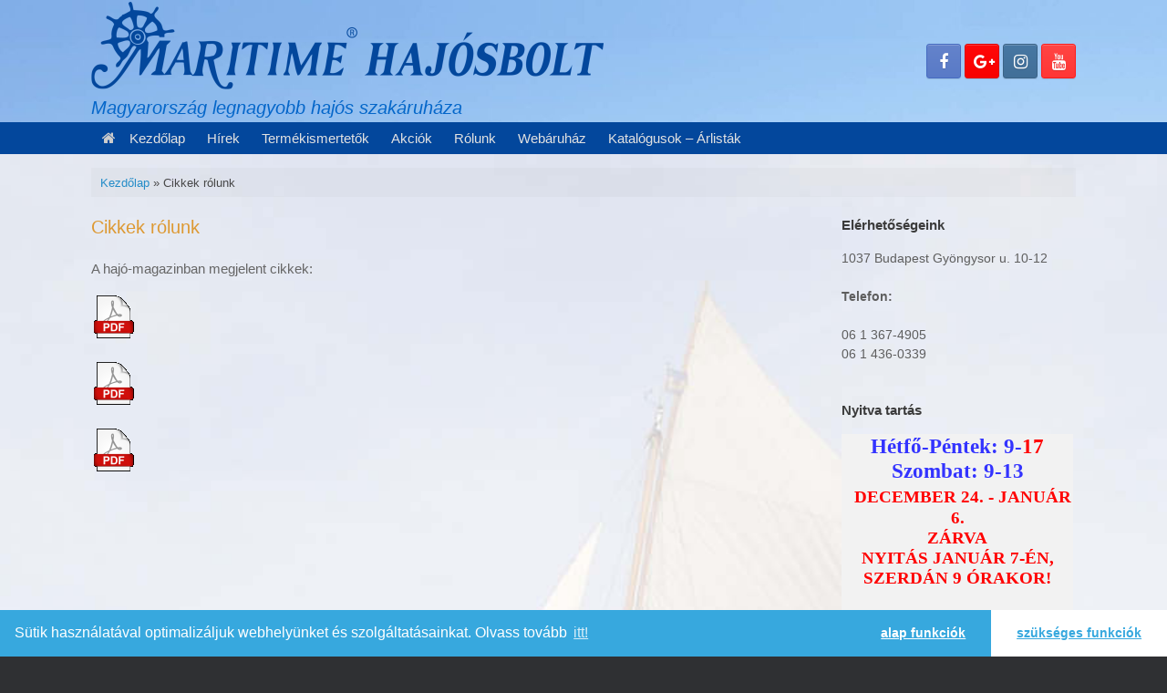

--- FILE ---
content_type: text/html; charset=UTF-8
request_url: http://maritime.hu/cikkek-rolunk/
body_size: 15810
content:
<!DOCTYPE html>
<html lang="hu">
<head>
	<meta charset="UTF-8" />
	<meta http-equiv="X-UA-Compatible" content="IE=10" />
	<link rel="profile" href="http://gmpg.org/xfn/11" />
	<link rel="pingback" href="http://maritime.hu/xmlrpc.php" />
	<title>Cikkek rólunk - Maritime Hajósbolt honlapja - Lowrance Halradar, Yamaha csónakmotor</title>
<meta name='robots' content='max-image-preview:large' />

<!-- This site is optimized with the Yoast SEO plugin v12.2 - https://yoast.com/wordpress/plugins/seo/ -->
<meta name="robots" content="max-snippet:-1, max-image-preview:large, max-video-preview:-1"/>
<link rel="canonical" href="http://maritime.hu/cikkek-rolunk/" />
<meta property="og:locale" content="hu_HU" />
<meta property="og:type" content="article" />
<meta property="og:title" content="Cikkek rólunk - Maritime Hajósbolt honlapja - Lowrance Halradar, Yamaha csónakmotor" />
<meta property="og:description" content="A hajó-magazinban megjelent cikkek:" />
<meta property="og:url" content="http://maritime.hu/cikkek-rolunk/" />
<meta property="og:site_name" content="Maritime Hajósbolt honlapja - Lowrance Halradar, Yamaha csónakmotor" />
<meta property="article:publisher" content="https://www.facebook.com/Maritime-Hajósbolt-128075547293536/" />
<meta property="og:image" content="http://maritime.hu/wp-content/uploads/2019/11/PDF-icon-297x300.png" />
<meta name="twitter:card" content="summary_large_image" />
<meta name="twitter:description" content="A hajó-magazinban megjelent cikkek:" />
<meta name="twitter:title" content="Cikkek rólunk - Maritime Hajósbolt honlapja - Lowrance Halradar, Yamaha csónakmotor" />
<meta name="twitter:image" content="http://maritime.hu/wp-content/uploads/2019/11/PDF-icon-297x300.png" />
<script type='application/ld+json' class='yoast-schema-graph yoast-schema-graph--main'>{"@context":"https://schema.org","@graph":[{"@type":"WebSite","@id":"http://maritime.hu/#website","url":"http://maritime.hu/","name":"Maritime Haj\u00f3sbolt honlapja - Lowrance Halradar, Yamaha cs\u00f3nakmotor","potentialAction":{"@type":"SearchAction","target":"http://maritime.hu/?s={search_term_string}","query-input":"required name=search_term_string"}},{"@type":"ImageObject","@id":"http://maritime.hu/cikkek-rolunk/#primaryimage","url":"http://maritime.hu/wp-content/uploads/2019/11/PDF-icon-297x300.png"},{"@type":"WebPage","@id":"http://maritime.hu/cikkek-rolunk/#webpage","url":"http://maritime.hu/cikkek-rolunk/","inLanguage":"hu","name":"Cikkek r\u00f3lunk - Maritime Haj\u00f3sbolt honlapja - Lowrance Halradar, Yamaha cs\u00f3nakmotor","isPartOf":{"@id":"http://maritime.hu/#website"},"primaryImageOfPage":{"@id":"http://maritime.hu/cikkek-rolunk/#primaryimage"},"datePublished":"2019-11-18T13:11:39+00:00","dateModified":"2021-12-01T10:12:50+00:00","breadcrumb":{"@id":"http://maritime.hu/cikkek-rolunk/#breadcrumb"}},{"@type":"BreadcrumbList","@id":"http://maritime.hu/cikkek-rolunk/#breadcrumb","itemListElement":[{"@type":"ListItem","position":1,"item":{"@type":"WebPage","@id":"http://maritime.hu/","url":"http://maritime.hu/","name":"Kezd\u0151lap"}},{"@type":"ListItem","position":2,"item":{"@type":"WebPage","@id":"http://maritime.hu/cikkek-rolunk/","url":"http://maritime.hu/cikkek-rolunk/","name":"Cikkek r\u00f3lunk"}}]}]}</script>
<!-- / Yoast SEO plugin. -->

<link rel='dns-prefetch' href='//cdn.jsdelivr.net' />
<link rel='dns-prefetch' href='//netdna.bootstrapcdn.com' />
<link rel="alternate" type="application/rss+xml" title="Maritime Hajósbolt honlapja - Lowrance Halradar, Yamaha csónakmotor &raquo; hírcsatorna" href="http://maritime.hu/feed/" />
<link rel="alternate" type="application/rss+xml" title="Maritime Hajósbolt honlapja - Lowrance Halradar, Yamaha csónakmotor &raquo; hozzászólás hírcsatorna" href="http://maritime.hu/comments/feed/" />
<link rel="alternate" title="oEmbed (JSON)" type="application/json+oembed" href="http://maritime.hu/wp-json/oembed/1.0/embed?url=http%3A%2F%2Fmaritime.hu%2Fcikkek-rolunk%2F" />
<link rel="alternate" title="oEmbed (XML)" type="text/xml+oembed" href="http://maritime.hu/wp-json/oembed/1.0/embed?url=http%3A%2F%2Fmaritime.hu%2Fcikkek-rolunk%2F&#038;format=xml" />
<style id='wp-img-auto-sizes-contain-inline-css' type='text/css'>
img:is([sizes=auto i],[sizes^="auto," i]){contain-intrinsic-size:3000px 1500px}
/*# sourceURL=wp-img-auto-sizes-contain-inline-css */
</style>
<style id='wp-emoji-styles-inline-css' type='text/css'>

	img.wp-smiley, img.emoji {
		display: inline !important;
		border: none !important;
		box-shadow: none !important;
		height: 1em !important;
		width: 1em !important;
		margin: 0 0.07em !important;
		vertical-align: -0.1em !important;
		background: none !important;
		padding: 0 !important;
	}
/*# sourceURL=wp-emoji-styles-inline-css */
</style>
<link rel='stylesheet' id='wp-block-library-css' href='http://maritime.hu/wp-includes/css/dist/block-library/style.min.css?ver=6.9' type='text/css' media='all' />
<style id='global-styles-inline-css' type='text/css'>
:root{--wp--preset--aspect-ratio--square: 1;--wp--preset--aspect-ratio--4-3: 4/3;--wp--preset--aspect-ratio--3-4: 3/4;--wp--preset--aspect-ratio--3-2: 3/2;--wp--preset--aspect-ratio--2-3: 2/3;--wp--preset--aspect-ratio--16-9: 16/9;--wp--preset--aspect-ratio--9-16: 9/16;--wp--preset--color--black: #000000;--wp--preset--color--cyan-bluish-gray: #abb8c3;--wp--preset--color--white: #ffffff;--wp--preset--color--pale-pink: #f78da7;--wp--preset--color--vivid-red: #cf2e2e;--wp--preset--color--luminous-vivid-orange: #ff6900;--wp--preset--color--luminous-vivid-amber: #fcb900;--wp--preset--color--light-green-cyan: #7bdcb5;--wp--preset--color--vivid-green-cyan: #00d084;--wp--preset--color--pale-cyan-blue: #8ed1fc;--wp--preset--color--vivid-cyan-blue: #0693e3;--wp--preset--color--vivid-purple: #9b51e0;--wp--preset--gradient--vivid-cyan-blue-to-vivid-purple: linear-gradient(135deg,rgb(6,147,227) 0%,rgb(155,81,224) 100%);--wp--preset--gradient--light-green-cyan-to-vivid-green-cyan: linear-gradient(135deg,rgb(122,220,180) 0%,rgb(0,208,130) 100%);--wp--preset--gradient--luminous-vivid-amber-to-luminous-vivid-orange: linear-gradient(135deg,rgb(252,185,0) 0%,rgb(255,105,0) 100%);--wp--preset--gradient--luminous-vivid-orange-to-vivid-red: linear-gradient(135deg,rgb(255,105,0) 0%,rgb(207,46,46) 100%);--wp--preset--gradient--very-light-gray-to-cyan-bluish-gray: linear-gradient(135deg,rgb(238,238,238) 0%,rgb(169,184,195) 100%);--wp--preset--gradient--cool-to-warm-spectrum: linear-gradient(135deg,rgb(74,234,220) 0%,rgb(151,120,209) 20%,rgb(207,42,186) 40%,rgb(238,44,130) 60%,rgb(251,105,98) 80%,rgb(254,248,76) 100%);--wp--preset--gradient--blush-light-purple: linear-gradient(135deg,rgb(255,206,236) 0%,rgb(152,150,240) 100%);--wp--preset--gradient--blush-bordeaux: linear-gradient(135deg,rgb(254,205,165) 0%,rgb(254,45,45) 50%,rgb(107,0,62) 100%);--wp--preset--gradient--luminous-dusk: linear-gradient(135deg,rgb(255,203,112) 0%,rgb(199,81,192) 50%,rgb(65,88,208) 100%);--wp--preset--gradient--pale-ocean: linear-gradient(135deg,rgb(255,245,203) 0%,rgb(182,227,212) 50%,rgb(51,167,181) 100%);--wp--preset--gradient--electric-grass: linear-gradient(135deg,rgb(202,248,128) 0%,rgb(113,206,126) 100%);--wp--preset--gradient--midnight: linear-gradient(135deg,rgb(2,3,129) 0%,rgb(40,116,252) 100%);--wp--preset--font-size--small: 13px;--wp--preset--font-size--medium: 20px;--wp--preset--font-size--large: 36px;--wp--preset--font-size--x-large: 42px;--wp--preset--spacing--20: 0.44rem;--wp--preset--spacing--30: 0.67rem;--wp--preset--spacing--40: 1rem;--wp--preset--spacing--50: 1.5rem;--wp--preset--spacing--60: 2.25rem;--wp--preset--spacing--70: 3.38rem;--wp--preset--spacing--80: 5.06rem;--wp--preset--shadow--natural: 6px 6px 9px rgba(0, 0, 0, 0.2);--wp--preset--shadow--deep: 12px 12px 50px rgba(0, 0, 0, 0.4);--wp--preset--shadow--sharp: 6px 6px 0px rgba(0, 0, 0, 0.2);--wp--preset--shadow--outlined: 6px 6px 0px -3px rgb(255, 255, 255), 6px 6px rgb(0, 0, 0);--wp--preset--shadow--crisp: 6px 6px 0px rgb(0, 0, 0);}:where(.is-layout-flex){gap: 0.5em;}:where(.is-layout-grid){gap: 0.5em;}body .is-layout-flex{display: flex;}.is-layout-flex{flex-wrap: wrap;align-items: center;}.is-layout-flex > :is(*, div){margin: 0;}body .is-layout-grid{display: grid;}.is-layout-grid > :is(*, div){margin: 0;}:where(.wp-block-columns.is-layout-flex){gap: 2em;}:where(.wp-block-columns.is-layout-grid){gap: 2em;}:where(.wp-block-post-template.is-layout-flex){gap: 1.25em;}:where(.wp-block-post-template.is-layout-grid){gap: 1.25em;}.has-black-color{color: var(--wp--preset--color--black) !important;}.has-cyan-bluish-gray-color{color: var(--wp--preset--color--cyan-bluish-gray) !important;}.has-white-color{color: var(--wp--preset--color--white) !important;}.has-pale-pink-color{color: var(--wp--preset--color--pale-pink) !important;}.has-vivid-red-color{color: var(--wp--preset--color--vivid-red) !important;}.has-luminous-vivid-orange-color{color: var(--wp--preset--color--luminous-vivid-orange) !important;}.has-luminous-vivid-amber-color{color: var(--wp--preset--color--luminous-vivid-amber) !important;}.has-light-green-cyan-color{color: var(--wp--preset--color--light-green-cyan) !important;}.has-vivid-green-cyan-color{color: var(--wp--preset--color--vivid-green-cyan) !important;}.has-pale-cyan-blue-color{color: var(--wp--preset--color--pale-cyan-blue) !important;}.has-vivid-cyan-blue-color{color: var(--wp--preset--color--vivid-cyan-blue) !important;}.has-vivid-purple-color{color: var(--wp--preset--color--vivid-purple) !important;}.has-black-background-color{background-color: var(--wp--preset--color--black) !important;}.has-cyan-bluish-gray-background-color{background-color: var(--wp--preset--color--cyan-bluish-gray) !important;}.has-white-background-color{background-color: var(--wp--preset--color--white) !important;}.has-pale-pink-background-color{background-color: var(--wp--preset--color--pale-pink) !important;}.has-vivid-red-background-color{background-color: var(--wp--preset--color--vivid-red) !important;}.has-luminous-vivid-orange-background-color{background-color: var(--wp--preset--color--luminous-vivid-orange) !important;}.has-luminous-vivid-amber-background-color{background-color: var(--wp--preset--color--luminous-vivid-amber) !important;}.has-light-green-cyan-background-color{background-color: var(--wp--preset--color--light-green-cyan) !important;}.has-vivid-green-cyan-background-color{background-color: var(--wp--preset--color--vivid-green-cyan) !important;}.has-pale-cyan-blue-background-color{background-color: var(--wp--preset--color--pale-cyan-blue) !important;}.has-vivid-cyan-blue-background-color{background-color: var(--wp--preset--color--vivid-cyan-blue) !important;}.has-vivid-purple-background-color{background-color: var(--wp--preset--color--vivid-purple) !important;}.has-black-border-color{border-color: var(--wp--preset--color--black) !important;}.has-cyan-bluish-gray-border-color{border-color: var(--wp--preset--color--cyan-bluish-gray) !important;}.has-white-border-color{border-color: var(--wp--preset--color--white) !important;}.has-pale-pink-border-color{border-color: var(--wp--preset--color--pale-pink) !important;}.has-vivid-red-border-color{border-color: var(--wp--preset--color--vivid-red) !important;}.has-luminous-vivid-orange-border-color{border-color: var(--wp--preset--color--luminous-vivid-orange) !important;}.has-luminous-vivid-amber-border-color{border-color: var(--wp--preset--color--luminous-vivid-amber) !important;}.has-light-green-cyan-border-color{border-color: var(--wp--preset--color--light-green-cyan) !important;}.has-vivid-green-cyan-border-color{border-color: var(--wp--preset--color--vivid-green-cyan) !important;}.has-pale-cyan-blue-border-color{border-color: var(--wp--preset--color--pale-cyan-blue) !important;}.has-vivid-cyan-blue-border-color{border-color: var(--wp--preset--color--vivid-cyan-blue) !important;}.has-vivid-purple-border-color{border-color: var(--wp--preset--color--vivid-purple) !important;}.has-vivid-cyan-blue-to-vivid-purple-gradient-background{background: var(--wp--preset--gradient--vivid-cyan-blue-to-vivid-purple) !important;}.has-light-green-cyan-to-vivid-green-cyan-gradient-background{background: var(--wp--preset--gradient--light-green-cyan-to-vivid-green-cyan) !important;}.has-luminous-vivid-amber-to-luminous-vivid-orange-gradient-background{background: var(--wp--preset--gradient--luminous-vivid-amber-to-luminous-vivid-orange) !important;}.has-luminous-vivid-orange-to-vivid-red-gradient-background{background: var(--wp--preset--gradient--luminous-vivid-orange-to-vivid-red) !important;}.has-very-light-gray-to-cyan-bluish-gray-gradient-background{background: var(--wp--preset--gradient--very-light-gray-to-cyan-bluish-gray) !important;}.has-cool-to-warm-spectrum-gradient-background{background: var(--wp--preset--gradient--cool-to-warm-spectrum) !important;}.has-blush-light-purple-gradient-background{background: var(--wp--preset--gradient--blush-light-purple) !important;}.has-blush-bordeaux-gradient-background{background: var(--wp--preset--gradient--blush-bordeaux) !important;}.has-luminous-dusk-gradient-background{background: var(--wp--preset--gradient--luminous-dusk) !important;}.has-pale-ocean-gradient-background{background: var(--wp--preset--gradient--pale-ocean) !important;}.has-electric-grass-gradient-background{background: var(--wp--preset--gradient--electric-grass) !important;}.has-midnight-gradient-background{background: var(--wp--preset--gradient--midnight) !important;}.has-small-font-size{font-size: var(--wp--preset--font-size--small) !important;}.has-medium-font-size{font-size: var(--wp--preset--font-size--medium) !important;}.has-large-font-size{font-size: var(--wp--preset--font-size--large) !important;}.has-x-large-font-size{font-size: var(--wp--preset--font-size--x-large) !important;}
/*# sourceURL=global-styles-inline-css */
</style>

<style id='classic-theme-styles-inline-css' type='text/css'>
/*! This file is auto-generated */
.wp-block-button__link{color:#fff;background-color:#32373c;border-radius:9999px;box-shadow:none;text-decoration:none;padding:calc(.667em + 2px) calc(1.333em + 2px);font-size:1.125em}.wp-block-file__button{background:#32373c;color:#fff;text-decoration:none}
/*# sourceURL=/wp-includes/css/classic-themes.min.css */
</style>
<link rel='stylesheet' id='document-gallery-css' href='http://maritime.hu/wp-content/plugins/document-gallery/assets/css/style.min.css?ver=4.4.3' type='text/css' media='all' />
<link rel='stylesheet' id='wpdm-font-awesome-css' href='http://maritime.hu/wp-content/plugins/download-manager/assets/fontawesome/css/all.css?ver=6.9' type='text/css' media='all' />
<link rel='stylesheet' id='wpdm-front-bootstrap-css' href='http://maritime.hu/wp-content/plugins/download-manager/assets/bootstrap/css/bootstrap.min.css?ver=6.9' type='text/css' media='all' />
<link rel='stylesheet' id='wpdm-front-css' href='http://maritime.hu/wp-content/plugins/download-manager/assets/css/front.css?ver=6.9' type='text/css' media='all' />
<link rel='stylesheet' id='finalTilesGallery_stylesheet-css' href='http://maritime.hu/wp-content/plugins/final-tiles-grid-gallery-lite/scripts/ftg.css?ver=3.5.1' type='text/css' media='all' />
<link rel='stylesheet' id='fontawesome_stylesheet-css' href='//netdna.bootstrapcdn.com/font-awesome/4.7.0/css/font-awesome.css?ver=6.9' type='text/css' media='all' />
<link rel='stylesheet' id='sow-slider-slider-css' href='http://maritime.hu/wp-content/plugins/so-widgets-bundle/css/slider/slider.css?ver=1.15.8' type='text/css' media='all' />
<link rel='stylesheet' id='sow-slider-default-abf3e628296a-css' href='http://maritime.hu/wp-content/uploads/siteorigin-widgets/sow-slider-default-abf3e628296a.css?ver=6.9' type='text/css' media='all' />
<link rel='stylesheet' id='vantage-style-css' href='http://maritime.hu/wp-content/themes/vantage/style.css?ver=1.14.1' type='text/css' media='all' />
<link rel='stylesheet' id='font-awesome-css' href='http://maritime.hu/wp-content/plugins/elementor/assets/lib/font-awesome/css/font-awesome.min.css?ver=4.7.0' type='text/css' media='all' />
<link rel='stylesheet' id='social-media-widget-css' href='http://maritime.hu/wp-content/themes/vantage/css/social-media-widget.css?ver=1.14.1' type='text/css' media='all' />
<link rel='stylesheet' id='wedocs-styles-css' href='http://maritime.hu/wp-content/plugins/wedocs/assets/css/frontend.css?ver=1.4.1' type='text/css' media='all' />
<link rel='stylesheet' id='siteorigin-mobilenav-css' href='http://maritime.hu/wp-content/themes/vantage/inc/mobilenav/css/mobilenav.css?ver=1.14.1' type='text/css' media='all' />
<link rel='stylesheet' id='cmplz-cookie-css' href='http://maritime.hu/wp-content/plugins/complianz-gdpr/core/assets/css/cookieconsent.min.css?ver=3.2.1' type='text/css' media='all' />
		<script type="text/javascript">
			ajaxurl = typeof(ajaxurl) !== 'string' ? 'http://maritime.hu/wp-admin/admin-ajax.php' : ajaxurl;
		</script>
		<!--n2css--><script type="text/javascript" src="http://maritime.hu/wp-includes/js/jquery/jquery.min.js?ver=3.7.1" id="jquery-core-js"></script>
<script type="text/javascript" src="http://maritime.hu/wp-includes/js/jquery/jquery-migrate.min.js?ver=3.4.1" id="jquery-migrate-js"></script>
<script type="text/javascript" src="http://maritime.hu/wp-content/plugins/download-manager/assets/bootstrap/js/bootstrap.min.js?ver=6.9" id="wpdm-front-bootstrap-js"></script>
<script type="text/javascript" id="frontjs-js-extra">
/* <![CDATA[ */
var wpdm_url = {"home":"http://maritime.hu/","site":"http://maritime.hu/","ajax":"http://maritime.hu/wp-admin/admin-ajax.php"};
var wpdm_asset = {"spinner":"\u003Ci class=\"fas fa-sun fa-spin\"\u003E\u003C/i\u003E"};
//# sourceURL=frontjs-js-extra
/* ]]> */
</script>
<script type="text/javascript" src="http://maritime.hu/wp-content/plugins/download-manager/assets/js/front.js?ver=6.9" id="frontjs-js"></script>
<script type="text/javascript" src="http://maritime.hu/wp-content/plugins/download-manager/assets/js/chosen.jquery.min.js?ver=6.9" id="jquery-choosen-js"></script>
<script type="text/javascript" src="http://maritime.hu/wp-content/plugins/so-widgets-bundle/js/jquery.cycle.min.js?ver=1.15.8" id="sow-slider-slider-cycle2-js"></script>
<script type="text/javascript" src="http://maritime.hu/wp-content/plugins/so-widgets-bundle/js/slider/jquery.slider.min.js?ver=1.15.8" id="sow-slider-slider-js"></script>
<script type="text/javascript" src="http://maritime.hu/wp-content/themes/vantage/js/jquery.flexslider.min.js?ver=2.1" id="jquery-flexslider-js"></script>
<script type="text/javascript" src="http://maritime.hu/wp-content/themes/vantage/js/jquery.touchSwipe.min.js?ver=1.6.6" id="jquery-touchswipe-js"></script>
<script type="text/javascript" src="http://maritime.hu/wp-content/themes/vantage/js/jquery.theme-main.min.js?ver=1.14.1" id="vantage-main-js"></script>
<script type="text/javascript" src="http://maritime.hu/wp-content/themes/vantage/js/jquery.fitvids.min.js?ver=1.0" id="jquery-fitvids-js"></script>
<script type="text/javascript" id="siteorigin-mobilenav-js-extra">
/* <![CDATA[ */
var mobileNav = {"search":{"url":"http://maritime.hu","placeholder":"Keres\u00e9s"},"text":{"navigate":"Men\u00fc","back":"Back","close":"Close"},"nextIconUrl":"http://maritime.hu/wp-content/themes/vantage/inc/mobilenav/images/next.png","mobileMenuClose":"\u003Ci class=\"fa fa-times\"\u003E\u003C/i\u003E"};
//# sourceURL=siteorigin-mobilenav-js-extra
/* ]]> */
</script>
<script type="text/javascript" src="http://maritime.hu/wp-content/themes/vantage/inc/mobilenav/js/mobilenav.min.js?ver=1.14.1" id="siteorigin-mobilenav-js"></script>
<link rel="https://api.w.org/" href="http://maritime.hu/wp-json/" /><link rel="alternate" title="JSON" type="application/json" href="http://maritime.hu/wp-json/wp/v2/pages/1125" /><link rel="EditURI" type="application/rsd+xml" title="RSD" href="http://maritime.hu/xmlrpc.php?rsd" />
<meta name="generator" content="WordPress 6.9" />
<link rel='shortlink' href='http://maritime.hu/?p=1125' />

        <script>
            var wpdm_site_url = 'http://maritime.hu/';
            var wpdm_home_url = 'http://maritime.hu/';
            var ajax_url = 'http://maritime.hu/wp-admin/admin-ajax.php';
            var wpdm_ajax_url = 'http://maritime.hu/wp-admin/admin-ajax.php';
            var wpdm_ajax_popup = '0';
        </script>
        <style>
            .wpdm-download-link.btn.btn-primary.{
                border-radius: 2px;
            }
        </style>


        <script type='text/javascript'>
/* <![CDATA[ */
var VPData = {"__":{"couldnt_retrieve_vp":"Couldn&#039;t retrieve Visual Portfolio ID.","pswp_close":"Close (Esc)","pswp_share":"Share","pswp_fs":"Toggle fullscreen","pswp_zoom":"Zoom in\/out","pswp_prev":"Previous (arrow left)","pswp_next":"Next (arrow right)","pswp_share_fb":"Share on Facebook","pswp_share_tw":"Tweet","pswp_share_pin":"Pin it","fancybox_close":"Close","fancybox_next":"Next","fancybox_prev":"Previous","fancybox_error":"The requested content cannot be loaded. <br \/> Please try again later.","fancybox_play_start":"Start slideshow","fancybox_play_stop":"Pause slideshow","fancybox_full_screen":"Full screen","fancybox_thumbs":"Thumbnails","fancybox_download":"Download","fancybox_share":"Share","fancybox_zoom":"Zoom"},"settingsPopupGallery":{"vendor":"photoswipe","show_arrows":true,"show_counter":true,"show_zoom_button":true,"show_fullscreen_button":true,"show_share_button":true,"show_close_button":true,"show_download_button":false,"show_slideshow":false,"show_thumbs":true},"screenSizes":[320,576,768,992,1200]};
/* ]]> */
</script>
<!-- Analytics by WP-Statistics v12.6.12 - https://wp-statistics.com/ -->
<meta name="viewport" content="width=device-width, initial-scale=1" />		<style type="text/css">
			.so-mobilenav-mobile + * { display: none; }
			@media screen and (max-width: 480px) { .so-mobilenav-mobile + * { display: block; } .so-mobilenav-standard + * { display: none; } .site-navigation #search-icon { display: none; } }
		</style>
	      <meta name="onesignal" content="wordpress-plugin"/>
        <script src="https://cdn.onesignal.com/sdks/OneSignalSDK.js" async></script>    <script>

      window.OneSignal = window.OneSignal || [];

      OneSignal.push( function() {
        OneSignal.SERVICE_WORKER_UPDATER_PATH = "OneSignalSDKUpdaterWorker.js.php";
        OneSignal.SERVICE_WORKER_PATH = "OneSignalSDKWorker.js.php";
        OneSignal.SERVICE_WORKER_PARAM = { scope: '/' };

        OneSignal.setDefaultNotificationUrl("http://maritime.hu");
        var oneSignal_options = {};
        window._oneSignalInitOptions = oneSignal_options;

        oneSignal_options['wordpress'] = true;
oneSignal_options['appId'] = '';
oneSignal_options['autoRegister'] = false;
oneSignal_options['httpPermissionRequest'] = { };
oneSignal_options['httpPermissionRequest']['enable'] = true;
oneSignal_options['welcomeNotification'] = { };
oneSignal_options['welcomeNotification']['title'] = "";
oneSignal_options['welcomeNotification']['message'] = "";
oneSignal_options['path'] = "https://maritime.hu/wp-content/plugins/onesignal-free-web-push-notifications/sdk_files/";
oneSignal_options['promptOptions'] = { };
oneSignal_options['notifyButton'] = { };
oneSignal_options['notifyButton']['enable'] = true;
oneSignal_options['notifyButton']['position'] = 'bottom-right';
oneSignal_options['notifyButton']['theme'] = 'default';
oneSignal_options['notifyButton']['size'] = 'medium';
oneSignal_options['notifyButton']['prenotify'] = true;
oneSignal_options['notifyButton']['showCredit'] = true;
oneSignal_options['notifyButton']['text'] = {};
              OneSignal.init(window._oneSignalInitOptions);
                    });

      function documentInitOneSignal() {
        var oneSignal_elements = document.getElementsByClassName("OneSignal-prompt");

        var oneSignalLinkClickHandler = function(event) { OneSignal.push(['registerForPushNotifications']); event.preventDefault(); };        for(var i = 0; i < oneSignal_elements.length; i++)
          oneSignal_elements[i].addEventListener('click', oneSignalLinkClickHandler, false);
      }

      if (document.readyState === 'complete') {
           documentInitOneSignal();
      }
      else {
           window.addEventListener("load", function(event){
               documentInitOneSignal();
          });
      }
    </script>

	<style type="text/css" media="screen">
		#footer-widgets .widget { width: 50%; }
		#masthead-widgets .widget { width: 100%; }
	</style>
	<style type="text/css" id="vantage-footer-widgets">#footer-widgets aside { width : 50%; }</style> <style type="text/css" id="customizer-css">body,button,input,select,textarea { font-family: "Verdana", Verdana, Geneva, sans-serif; font-weight: 400 } #masthead h1 { font-family: "Verdana", Verdana, Geneva, sans-serif; font-weight: 400 } h1,h2,h3,h4,h5,h6 { font-family: "Verdana", Verdana, Geneva, sans-serif; font-weight: 400 } .main-navigation, .mobile-nav-frame, .mobile-nav-frame .title h3 { font-family: "Verdana", Verdana, Geneva, sans-serif; font-weight: 400 } #masthead .hgroup h1, #masthead.masthead-logo-in-menu .logo > h1 { font-size: 30px; color: #0466c9 } #masthead .hgroup .site-description, #masthead.masthead-logo-in-menu .site-description { color: #0466c9 } #masthead .hgroup .support-text, #masthead .hgroup .site-description { font-size: 20px; color: #0466c9 } #page-title, article.post .entry-header h1.entry-title, article.page .entry-header h1.entry-title { color: #dd9933 } .entry-content { font-size: 15px } #secondary .widget { font-size: 14px } .entry-content h1, .entry-content h2, .entry-content h3, .entry-content h4, .entry-content h5, .entry-content h6, #comments .commentlist article .comment-author a, #comments .commentlist article .comment-author, #comments-title, #reply-title, #commentform label { color: #0466c9 } #comments-title, #reply-title { border-bottom-color: #0466c9 } .entry-content h1 { font-size: 20px } .entry-content h2 { font-size: 19px } .entry-content h3 { font-size: 17px } .entry-content h4 { font-size: 16px } .entry-content h5 { font-size: 15px } #masthead .hgroup { padding-top: 1px; padding-bottom: 1px } .entry-content a:hover, .entry-content a:focus, .entry-content a:active, #secondary a:hover, #masthead .hgroup a:hover, #masthead .hgroup a:focus, #masthead .hgroup a:active, .comment-form .logged-in-as a:hover, .comment-form .logged-in-as a:focus, .comment-form .logged-in-as a:active { color: #e2aa01 } .entry-content a:hover, .textwidget a:hover { text-decoration: underline } .main-navigation ul { text-align: left } .main-navigation { background-color: #03479c } .main-navigation ul ul { background-color: #0359b5 } .main-navigation ul ul a { color: #ffffff } .main-navigation ul li:hover > a, .main-navigation ul li:focus > a, #search-icon #search-icon-icon:hover, #search-icon #search-icon-icon:focus { background-color: #82ace6 } .main-navigation ul ul li:hover > a { background-color: #9ebbe5 } .main-navigation ul li a { padding-top: 10px; padding-bottom: 10px } .main-navigation ul li a, #masthead.masthead-logo-in-menu .logo { padding-left: 12px; padding-right: 12px } .main-navigation ul li { font-size: 15px } .mobile-nav-frame { background-color: #0477c9 } .mobile-nav-frame .title { background-color: #0359b5 } .mobile-nav-frame ul li a.link, .mobile-nav-frame .next { color: #ffffff } .mobile-nav-frame ul { background-color: #03479c; border-color: #494949 } a.button, button, html input[type="button"], input[type="reset"], input[type="submit"], .post-navigation a, #image-navigation a, article.post .more-link, article.page .more-link, .paging-navigation a, .woocommerce #page-wrapper .button, .woocommerce a.button, .woocommerce .checkout-button, .woocommerce input.button, #infinite-handle span button { text-shadow: none } a.button, button, html input[type="button"], input[type="reset"], input[type="submit"], .post-navigation a, #image-navigation a, article.post .more-link, article.page .more-link, .paging-navigation a, .woocommerce #page-wrapper .button, .woocommerce a.button, .woocommerce .checkout-button, .woocommerce input.button, .woocommerce #respond input#submit.alt, .woocommerce a.button.alt, .woocommerce button.button.alt, .woocommerce input.button.alt, #infinite-handle span { -webkit-box-shadow: none; -moz-box-shadow: none; box-shadow: none } #masthead { background-color: #ffffff; background-image: url("http://maritime.hu/wp-content/uploads/maritime-hajosbolt-fejlec.jpg"); background-size: cover } #main { background-color: #ffffff; background-image: url("http://maritime.hu/wp-content/uploads/vitorlas_hatter.jpg"); background-size: cover } #colophon #theme-attribution, #colophon #site-info { color: #2f3033 } #colophon #theme-attribution a, #colophon #site-info a { color: #2f3033 } #scroll-to-top { background: #1e73be } </style><link rel="icon" href="http://maritime.hu/wp-content/uploads/2019/10/cropped-Maritime-Logo_v1-1-32x32.png" sizes="32x32" />
<link rel="icon" href="http://maritime.hu/wp-content/uploads/2019/10/cropped-Maritime-Logo_v1-1-192x192.png" sizes="192x192" />
<link rel="apple-touch-icon" href="http://maritime.hu/wp-content/uploads/2019/10/cropped-Maritime-Logo_v1-1-180x180.png" />
<meta name="msapplication-TileImage" content="http://maritime.hu/wp-content/uploads/2019/10/cropped-Maritime-Logo_v1-1-270x270.png" />
<meta name="generator" content="WordPress Download Manager 3.0.9" />
            <style>
                                @import url('https://fonts.googleapis.com/css?family=Rubik:400,500');
                


                .w3eden .fetfont,
                .w3eden .btn,
                .w3eden .btn.wpdm-front h3.title,
                .w3eden .wpdm-social-lock-box .IN-widget a span:last-child,
                .w3eden #xfilelist .panel-heading,
                .w3eden .wpdm-frontend-tabs a,
                .w3eden .alert:before,
                .w3eden .panel .panel-heading,
                .w3eden .discount-msg,
                .w3eden .panel.dashboard-panel h3,
                .w3eden #wpdm-dashboard-sidebar .list-group-item,
                .w3eden #package-description .wp-switch-editor,
                .w3eden .w3eden.author-dashbboard .nav.nav-tabs li a,
                .w3eden .wpdm_cart thead th,
                .w3eden #csp .list-group-item,
                .w3eden .modal-title {
                    font-family: Rubik, -apple-system, BlinkMacSystemFont, "Segoe UI", Roboto, Helvetica, Arial, sans-serif, "Apple Color Emoji", "Segoe UI Emoji", "Segoe UI Symbol";
                    text-transform: uppercase;
                    font-weight: 500;
                }
                .w3eden #csp .list-group-item{
                    text-transform: unset;
                }
            </style>
                    <style>

            :root{
                --color-primary: #4a8eff;
                --color-primary-rgb: 74, 142, 255;
                --color-primary-hover: #4a8eff;
                --color-primary-active: #4a8eff;
                --color-secondary: #6c757d;
                --color-secondary-rgb: 108, 117, 125;
                --color-secondary-hover: #6c757d;
                --color-secondary-active: #6c757d;
                --color-success: #18ce0f;
                --color-success-rgb: 24, 206, 15;
                --color-success-hover: #18ce0f;
                --color-success-active: #18ce0f;
                --color-info: #2CA8FF;
                --color-info-rgb: 44, 168, 255;
                --color-info-hover: #2CA8FF;
                --color-info-active: #2CA8FF;
                --color-warning: #FFB236;
                --color-warning-rgb: 255, 178, 54;
                --color-warning-hover: #FFB236;
                --color-warning-active: #FFB236;
                --color-danger: #ff5062;
                --color-danger-rgb: 255, 80, 98;
                --color-danger-hover: #ff5062;
                --color-danger-active: #ff5062;
                --color-green: #30b570;
                --color-blue: #0073ff;
                --color-purple: #8557D3;
                --color-red: #ff5062;
                --color-muted: rgba(69, 89, 122, 0.6);
                --wpdm-font: Rubik, -apple-system, BlinkMacSystemFont, "Segoe UI", Roboto, Helvetica, Arial, sans-serif, "Apple Color Emoji", "Segoe UI Emoji", "Segoe UI Symbol";
            }
            .wpdm-download-link.btn.btn-primary{
                border-radius: 2px;
            }


        </style>
        	<!-- Global site tag (gtag.js) - Google Analytics -->
<script async src="https://www.googletagmanager.com/gtag/js?id=UA-153103217-1"></script>
<script>
  window.dataLayer = window.dataLayer || [];
  function gtag(){dataLayer.push(arguments);}
  gtag('js', new Date());

  gtag('config', 'UA-153103217-1');
</script>

</head>

<body data-cmplz=1 class="wp-singular page-template-default page page-id-1125 wp-theme-vantage group-blog responsive layout-full no-js has-sidebar page-layout-default sidebar-position-right mobilenav elementor-default">


<div id="page-wrapper">

	<a class="skip-link screen-reader-text" href="#content">Skip to content</a>

	
	
		<header id="masthead" class="site-header" role="banner">

	<div class="hgroup full-container ">

		
			<a href="http://maritime.hu/" title="Maritime Hajósbolt honlapja &#8211; Lowrance Halradar, Yamaha csónakmotor" rel="home" class="logo">
				<img src="http://maritime.hu/wp-content/uploads/2019/10/maritime_logo_uj.png"  class="logo-height-constrain"  width="562"  height="97"  alt="Logo: Maritime Hajósbolt honlapja - Lowrance Halradar, Yamaha csónakmotor"  />			</a>
							<p class="site-description">Magyarország legnagyobb hajós szakáruháza</p>
			
				<div id="header-sidebar" >
					<aside id="vantage-social-media-6" class="widget widget_vantage-social-media"><a class="social-media-icon social-media-icon-facebook social-media-icon-size-medium" href="https://hu-hu.facebook.com/Maritime-Haj%C3%B3sbolt-128075547293536/?ref=page_internal" title="Maritime Hajósbolt honlapja - Lowrance Halradar, Yamaha csónakmotor Facebook" target="_blank"><span class="fa fa-facebook"></span></a><a class="social-media-icon social-media-icon-google-plus social-media-icon-size-medium" href="https://www.google.hu/search?ei=u2fAXM26CZG0aeW5iiA&#038;q=maritime+haj%C3%B3sbolt" title="Maritime Hajósbolt honlapja - Lowrance Halradar, Yamaha csónakmotor Google Plus" target="_blank"><span class="fa fa-google-plus"></span></a><a class="social-media-icon social-media-icon-instagram social-media-icon-size-medium" href="https://www.instagram.com/maritimehajosbolt/?hl=hu" title="Maritime Hajósbolt honlapja - Lowrance Halradar, Yamaha csónakmotor Instagram" target="_blank"><span class="fa fa-instagram"></span></a><a class="social-media-icon social-media-icon-youtube social-media-icon-size-medium" href="https://www.youtube.com/channel/UCOZQpjiS3RI39uY4i8eBNnQ/featured" title="Maritime Hajósbolt honlapja - Lowrance Halradar, Yamaha csónakmotor YouTube" target="_blank"><span class="fa fa-youtube"></span></a></aside>				</div>

			
		
	</div><!-- .hgroup.full-container -->

	
<nav role="navigation" class="site-navigation main-navigation primary use-sticky-menu mobile-navigation">

	<div class="full-container">
				
					<div id="so-mobilenav-standard-1" data-id="1" class="so-mobilenav-standard"></div><div class="menu-felso-menu-container"><ul id="menu-felso-menu" class="menu"><li id="menu-item-20" class="menu-item menu-item-type-custom menu-item-object-custom menu-item-home menu-item-20"><a href="http://maritime.hu/"><span class="fa fa-home"></span>Kezdőlap</a></li>
<li id="menu-item-1200" class="menu-item menu-item-type-taxonomy menu-item-object-category menu-item-has-children menu-item-1200"><a href="http://maritime.hu/category/hirek/">Hírek</a>
<ul class="sub-menu">
	<li id="menu-item-2452" class="menu-item menu-item-type-post_type menu-item-object-page menu-item-2452"><a href="http://maritime.hu/hirlevel/">Hírlevél</a></li>
	<li id="menu-item-1201" class="menu-item menu-item-type-taxonomy menu-item-object-category menu-item-1201"><a href="http://maritime.hu/category/archiv_bejegyzesek/">Archivált bejegyzések</a></li>
</ul>
</li>
<li id="menu-item-402" class="menu-item menu-item-type-post_type menu-item-object-page menu-item-has-children menu-item-402"><a href="http://maritime.hu/termekeink/">Termékismertetők</a>
<ul class="sub-menu">
	<li id="menu-item-789" class="menu-item menu-item-type-post_type menu-item-object-page menu-item-has-children menu-item-789"><a href="http://maritime.hu/muhely/">Műhely</a>
	<ul class="sub-menu">
		<li id="menu-item-882" class="menu-item menu-item-type-post_type menu-item-object-page menu-item-882"><a href="http://maritime.hu/muhely/uj-yamaha-f4-f5-f6-csonakmotorok/">Új Yamaha F4, F5, F6 csónakmotorok</a></li>
		<li id="menu-item-888" class="menu-item menu-item-type-post_type menu-item-object-page menu-item-888"><a href="http://maritime.hu/muhely/simrad-is40-csomag-vitorlasoknak/">Simrad IS40 csomag vitorlásoknak</a></li>
		<li id="menu-item-887" class="menu-item menu-item-type-post_type menu-item-object-page menu-item-887"><a href="http://maritime.hu/muhely/stingray-xr-iii-stabilizatorszarny-hydrofoii/">Stingray XR-III stabilizátorszárny – HydrofoiI</a></li>
		<li id="menu-item-792" class="menu-item menu-item-type-post_type menu-item-object-page menu-item-792"><a href="http://maritime.hu/muhely/piranha-propeller-cserelheto-levelu/">Piranha propeller cserélhető levelű</a></li>
		<li id="menu-item-898" class="menu-item menu-item-type-post_type menu-item-object-page menu-item-898"><a href="http://maritime.hu/muhely/drainman-fenekvizszivattyu-elektromos-aram-segitsege-nelkul/">Drainman fenékvízszivattyú  elektromos áram segítsége nélkül</a></li>
		<li id="menu-item-899" class="menu-item menu-item-type-post_type menu-item-object-page menu-item-899"><a href="http://maritime.hu/muhely/csodacsaklya-hajos-kikotesnel/">Csodacsáklya hajós kikötésnél</a></li>
		<li id="menu-item-900" class="menu-item menu-item-type-post_type menu-item-object-page menu-item-900"><a href="http://maritime.hu/muhely/fenderflex-tokeletes-vedelem/">FenderFlex™ – tökéletes védelem</a></li>
		<li id="menu-item-879" class="menu-item menu-item-type-post_type menu-item-object-page menu-item-879"><a href="http://maritime.hu/muhely/olmozott-horgonykotel/">Ólmozott horgonykötél</a></li>
	</ul>
</li>
</ul>
</li>
<li id="menu-item-1320" class="menu-item menu-item-type-custom menu-item-object-custom menu-item-1320"><a href="https://www.maritimehajosbolt.hu/akciok?page_var=1&#038;prodStatNVisible_var=0&#038;pageprodlimiterbottom_var=50"><span class="icon"></span>Akciók</a></li>
<li id="menu-item-1123" class="menu-item menu-item-type-custom menu-item-object-custom current-menu-ancestor current-menu-parent menu-item-has-children menu-item-1123"><a href="#"><span class="icon"></span>Rólunk</a>
<ul class="sub-menu">
	<li id="menu-item-1122" class="menu-item menu-item-type-post_type menu-item-object-page menu-item-1122"><a href="http://maritime.hu/bemutatkozas/">Bemutatkozás</a></li>
	<li id="menu-item-23" class="menu-item menu-item-type-post_type menu-item-object-page menu-item-23"><a href="http://maritime.hu/elerhetoseg/">Elérhetőség</a></li>
	<li id="menu-item-1127" class="menu-item menu-item-type-post_type menu-item-object-page current-menu-item page_item page-item-1125 current_page_item menu-item-1127"><a href="http://maritime.hu/cikkek-rolunk/" aria-current="page">Cikkek rólunk</a></li>
	<li id="menu-item-1121" class="menu-item menu-item-type-post_type menu-item-object-page menu-item-1121"><a href="http://maritime.hu/vicces-tortenetek/">Vicces történetek</a></li>
	<li id="menu-item-1120" class="menu-item menu-item-type-post_type menu-item-object-page menu-item-1120"><a href="http://maritime.hu/maritime-i-hajo/">Maritime I hajó</a></li>
	<li id="menu-item-1264" class="menu-item menu-item-type-post_type menu-item-object-page menu-item-1264"><a href="http://maritime.hu/adatvedelmi-dokumentumunk/">Adatvédelmi dokumentumunk</a></li>
</ul>
</li>
<li id="menu-item-540" class="menu-item menu-item-type-custom menu-item-object-custom menu-item-540"><a href="https://www.maritimehajosbolt.hu/"><span class="icon"></span>Webáruház</a></li>
<li id="menu-item-1283" class="menu-item menu-item-type-custom menu-item-object-custom menu-item-1283"><a href="http://www.maritime.hu/manager/index.php"><span class="icon"></span>Katalógusok &#8211; Árlisták</a></li>
</ul></div><div id="so-mobilenav-mobile-1" data-id="1" class="so-mobilenav-mobile"></div><div class="menu-mobilenav-container"><ul id="mobile-nav-item-wrap-1" class="menu"><li><a href="#" class="mobilenav-main-link" data-id="1"><span class="mobile-nav-icon"></span>Menü</a></li></ul></div>			</div>
</nav><!-- .site-navigation .main-navigation -->

</header><!-- #masthead .site-header -->

	
	
	
	
	<div id="main" class="site-main">
		<div class="full-container">
			<div id="yoast-breadcrumbs"><div class="full-container"><span><span><a href="http://maritime.hu/" >Kezdőlap</a> » <span class="breadcrumb_last" aria-current="page">Cikkek rólunk</span></span></span></div></div>
<div id="primary" class="content-area">
	<div id="content" class="site-content" role="main">

		
			
<article id="post-1125" class="post-1125 page type-page status-publish post">

	<div class="entry-main">

		
					<header class="entry-header">
													<h1 class="entry-title">Cikkek rólunk</h1>
							</header><!-- .entry-header -->
		
		<div class="entry-content">
			<p>A hajó-magazinban megjelent cikkek:</p>
<p><a href="http://maritime.hu/wp-content/uploads/2019/11/bemut_hajo06.pdf" target="_blank" rel="noopener noreferrer"><img decoding="async" class="alignnone wp-image-1098 size-full" src="http://maritime.hu/wp-content/uploads/2019/11/PDF-icon-297x300.png" alt="Hajómagazin 2006" width="50" height="51" /></a></p>
<p><a href="http://maritime.hu/wp-content/uploads/2019/11/bemut_hajo99.pdf" target="_blank" rel="noopener noreferrer"><img decoding="async" class="alignnone size-full wp-image-1098" src="http://maritime.hu/wp-content/uploads/2019/11/PDF-icon-297x300.png" alt="" width="50" height="51" /></a></p>
<p><a href="https://www.maritime.hu/manager/Informaciok/BK_Vitorlazas%20Magazin%202021.pdf"><img decoding="async" src="http://maritime.hu/wp-content/uploads/2019/11/PDF-icon-297x300.png" /></a></p>
					</div><!-- .entry-content -->

		
	</div>

</article><!-- #post-1125 -->

			
		
	</div><!-- #content .site-content -->
</div><!-- #primary .content-area -->


<div id="secondary" class="widget-area" role="complementary">
		<aside id="text-2" class="widget widget_text"><h3 class="widget-title">Elérhetőségeink</h3>			<div class="textwidget"><p class="style1">1037 Budapest Gyöngysor u. 10-12</p>
<p class="style1"><strong>Telefon:</strong></p>
<p class="style1"><a href="tel:0613674905">06 1 367-4905</a><br />
<a href="tel:0614360339">06 1 436-0339</a></p>
</div>
		</aside><aside id="custom_html-2" class="widget_text widget widget_custom_html"><h3 class="widget-title">Nyitva tartás</h3><div class="textwidget custom-html-widget"><iframe id="blockrandom-95" class="wrapper" title="Nyitva tartás" src="https://www.zodiacmarine.hu/futo/nyitva.html" name="" width="99%" height="220" frameborder="0" scrolling="auto"></iframe></div></aside><aside id="custom_html-4" class="widget_text widget widget_custom_html"><h3 class="widget-title">Feliratkozás hírlevélre</h3><div class="textwidget custom-html-widget"><p>Amennyiben nem szeretne lemaradni az aktuális hírleveleinkről, kérjük klikkeljen a linkre és a következő védett oldalon a jelszó helyére írja be a következő számot: </p>
<p>2022 </p>
<p>Köszönjük! <a href="https://maritime.hu/hirlevel/" target="_self">Klikk ide!</a></p>
</div></aside><aside id="search-4" class="widget widget_search"><h3 class="widget-title">Honlapunkon belüli</h3>
<form method="get" class="searchform" action="http://maritime.hu/" role="search">
	<label for="search-form" class="screen-reader-text">Keresés erre:</label>
	<input type="search" name="s" class="field" id="search-form" value="" placeholder="Keresés"/>
</form>
</aside>
		<aside id="recent-posts-5" class="widget widget_recent_entries">
		<h3 class="widget-title">Legutóbbi bejegyzések</h3>
		<ul>
											<li>
					<a href="http://maritime.hu/hirek/szabalyok-a-balatonon-es-mas-tavakon/">SZABÁLYOK A BALATONON ÉS MÁS TAVAKON</a>
									</li>
											<li>
					<a href="http://maritime.hu/hirek/yamaha-boatshow-akciok-meghosszabbitva/">Yamaha Boatshow akciók meghosszabbítva!</a>
									</li>
											<li>
					<a href="http://maritime.hu/hirek/pokuzo-spray-erkezett/">PÓKŰZŐ SPRAY ÉRKEZETT!</a>
									</li>
											<li>
					<a href="http://maritime.hu/hirek/fankok-akcioban/">FÁNKOK AKCIÓBAN &#8211; UTOLSÓ DARABOK!</a>
									</li>
											<li>
					<a href="http://maritime.hu/hirek/megerkezett-a-zodiac-uj-termekcsaladja-a-nomad/">Megérkezett a ZODIAC új termékcsaládja: a NOMAD!</a>
									</li>
					</ul>

		</aside><aside id="text-3" class="widget widget_text"><h3 class="widget-title">Webáruházunkat itt találja</h3>			<div class="textwidget"><div align="center"><a href="https://www.maritimehajosbolt.hu/" target="_blank"><img loading="lazy" decoding="async" class="alignnone wp-image-1509" src="http://maritime.hu/wp-content/uploads/maritime_hirlevel.png" alt="" width="138" height="138" srcset="http://maritime.hu/wp-content/uploads/maritime_hirlevel.png 201w, http://maritime.hu/wp-content/uploads/maritime_hirlevel-150x150.png 150w" sizes="auto, (max-width: 138px) 100vw, 138px" /></a></div>
</div>
		</aside><aside id="sow-slider-2" class="widget widget_sow-slider"><div class="so-widget-sow-slider so-widget-sow-slider-default-abf3e628296a"><div class="sow-slider-base " style="display: none"><ul class="sow-slider-images" data-settings="{&quot;pagination&quot;:true,&quot;speed&quot;:800,&quot;timeout&quot;:8000,&quot;swipe&quot;:true,&quot;nav_always_show_mobile&quot;:&quot;&quot;,&quot;breakpoint&quot;:&quot;780px&quot;}"></ul>				<ol class="sow-slider-pagination">
									</ol>

				<div class="sow-slide-nav sow-slide-nav-next">
					<a href="#" data-goto="next" aria-label="next slide" data-action="next">
						<em class="sow-sld-icon-thin-right"></em>
					</a>
				</div>

				<div class="sow-slide-nav sow-slide-nav-prev">
					<a href="#" data-goto="previous" aria-label="previous slide" data-action="prev">
						<em class="sow-sld-icon-thin-left"></em>
					</a>
				</div>
				</div></div></aside>	</div><!-- #secondary .widget-area -->
					</div><!-- .full-container -->
	</div><!-- #main .site-main -->

	
	
	<footer id="colophon" class="site-footer" role="contentinfo">

			<div id="footer-widgets" class="full-container">
			<aside id="media_image-4" class="widget widget_media_image"><h3 class="widget-title">Maritime Kft. 1991- © Minden jog fenntartva a szövegi, képi tartalomra.</h3><div style="width: 310px" class="wp-caption alignnone"><a href="https://www.maritimehajosbolt.hu"><img width="300" height="169" src="http://maritime.hu/wp-content/uploads/2019/10/kezdetek5-300x169.jpg" class="image wp-image-70  attachment-medium size-medium" alt="" style="max-width: 100%; height: auto;" decoding="async" loading="lazy" srcset="http://maritime.hu/wp-content/uploads/2019/10/kezdetek5-300x169.jpg 300w, http://maritime.hu/wp-content/uploads/2019/10/kezdetek5.jpg 560w" sizes="auto, (max-width: 300px) 100vw, 300px" /></a><p class="wp-caption-text">Maritime Hajósbolt szakáruház</p></div></aside><aside id="tag_cloud-2" class="widget widget_tag_cloud"><h3 class="widget-title">Gyakori keresések</h3><div class="tagcloud"><a href="http://maritime.hu/tag/ajandektargyak/" class="tag-cloud-link tag-link-45 tag-link-position-1" style="font-size: 8pt;" aria-label="ajándéktárgyak (1 elem)">ajándéktárgyak</a>
<a href="http://maritime.hu/tag/armor-320/" class="tag-cloud-link tag-link-118 tag-link-position-2" style="font-size: 8pt;" aria-label="Armor 320 (1 elem)">Armor 320</a>
<a href="http://maritime.hu/tag/bg/" class="tag-cloud-link tag-link-68 tag-link-position-3" style="font-size: 8pt;" aria-label="B&amp;G (1 elem)">B&amp;G</a>
<a href="http://maritime.hu/tag/black-friday/" class="tag-cloud-link tag-link-59 tag-link-position-4" style="font-size: 8pt;" aria-label="Black Friday (1 elem)">Black Friday</a>
<a href="http://maritime.hu/tag/elektromos-csonakmotorok/" class="tag-cloud-link tag-link-109 tag-link-position-5" style="font-size: 8pt;" aria-label="elektromos csónakmotorok (1 elem)">elektromos csónakmotorok</a>
<a href="http://maritime.hu/tag/fehova-2020/" class="tag-cloud-link tag-link-115 tag-link-position-6" style="font-size: 8pt;" aria-label="fehova 2020 (1 elem)">fehova 2020</a>
<a href="http://maritime.hu/tag/fabol/" class="tag-cloud-link tag-link-41 tag-link-position-7" style="font-size: 8pt;" aria-label="Fából (1 elem)">Fából</a>
<a href="http://maritime.hu/tag/fabol-keszult-ajandek/" class="tag-cloud-link tag-link-48 tag-link-position-8" style="font-size: 8pt;" aria-label="Fából készült ajándék (1 elem)">Fából készült ajándék</a>
<a href="http://maritime.hu/tag/ghost-47/" class="tag-cloud-link tag-link-121 tag-link-position-9" style="font-size: 8pt;" aria-label="Ghost 47 (1 elem)">Ghost 47</a>
<a href="http://maritime.hu/tag/hajomodell/" class="tag-cloud-link tag-link-49 tag-link-position-10" style="font-size: 8pt;" aria-label="hajómodell (1 elem)">hajómodell</a>
<a href="http://maritime.hu/tag/hajos/" class="tag-cloud-link tag-link-44 tag-link-position-11" style="font-size: 8pt;" aria-label="hajós (1 elem)">hajós</a>
<a href="http://maritime.hu/tag/hajos-ajandektargy/" class="tag-cloud-link tag-link-47 tag-link-position-12" style="font-size: 8pt;" aria-label="hajós ajándéktárgy (1 elem)">hajós ajándéktárgy</a>
<a href="http://maritime.hu/tag/hook-reveal/" class="tag-cloud-link tag-link-114 tag-link-position-13" style="font-size: 8pt;" aria-label="Hook Reveal (1 elem)">Hook Reveal</a>
<a href="http://maritime.hu/tag/jet/" class="tag-cloud-link tag-link-98 tag-link-position-14" style="font-size: 8pt;" aria-label="Jet (1 elem)">Jet</a>
<a href="http://maritime.hu/tag/korona-virus-tajekoztato/" class="tag-cloud-link tag-link-133 tag-link-position-15" style="font-size: 8pt;" aria-label="Korona vírus tájékoztató (1 elem)">Korona vírus tájékoztató</a>
<a href="http://maritime.hu/tag/keszult/" class="tag-cloud-link tag-link-43 tag-link-position-16" style="font-size: 8pt;" aria-label="készült (1 elem)">készült</a>
<a href="http://maritime.hu/tag/lowrance/" class="tag-cloud-link tag-link-64 tag-link-position-17" style="font-size: 8pt;" aria-label="lowrance (1 elem)">lowrance</a>
<a href="http://maritime.hu/tag/lowrance-ghost/" class="tag-cloud-link tag-link-113 tag-link-position-18" style="font-size: 8pt;" aria-label="Lowrance Ghost (1 elem)">Lowrance Ghost</a>
<a href="http://maritime.hu/tag/lowrance-halradar/" class="tag-cloud-link tag-link-66 tag-link-position-19" style="font-size: 13.25pt;" aria-label="Lowrance halradar (2 elem)">Lowrance halradar</a>
<a href="http://maritime.hu/tag/lowrance-hook2-reveal/" class="tag-cloud-link tag-link-122 tag-link-position-20" style="font-size: 8pt;" aria-label="Lowrance Hook2 Reveal (1 elem)">Lowrance Hook2 Reveal</a>
<a href="http://maritime.hu/tag/marine-business/" class="tag-cloud-link tag-link-7 tag-link-position-21" style="font-size: 8pt;" aria-label="Marine Business (1 elem)">Marine Business</a>
<a href="http://maritime.hu/tag/maritime-hajosbolt/" class="tag-cloud-link tag-link-60 tag-link-position-22" style="font-size: 13.25pt;" aria-label="Maritime Hajósbolt (2 elem)">Maritime Hajósbolt</a>
<a href="http://maritime.hu/tag/navico/" class="tag-cloud-link tag-link-65 tag-link-position-23" style="font-size: 8pt;" aria-label="Navico (1 elem)">Navico</a>
<a href="http://maritime.hu/tag/rez-ajandek/" class="tag-cloud-link tag-link-46 tag-link-position-24" style="font-size: 8pt;" aria-label="réz ajándék (1 elem)">réz ajándék</a>
<a href="http://maritime.hu/tag/rezbol/" class="tag-cloud-link tag-link-42 tag-link-position-25" style="font-size: 8pt;" aria-label="rézből (1 elem)">rézből</a>
<a href="http://maritime.hu/tag/simrad/" class="tag-cloud-link tag-link-67 tag-link-position-26" style="font-size: 8pt;" aria-label="Simrad (1 elem)">Simrad</a>
<a href="http://maritime.hu/tag/yamaha/" class="tag-cloud-link tag-link-10 tag-link-position-27" style="font-size: 22pt;" aria-label="yamaha (5 elem)">yamaha</a>
<a href="http://maritime.hu/tag/yamaha-akcio/" class="tag-cloud-link tag-link-119 tag-link-position-28" style="font-size: 8pt;" aria-label="Yamaha akció (1 elem)">Yamaha akció</a>
<a href="http://maritime.hu/tag/yamaha-elektromos-csonakmotor/" class="tag-cloud-link tag-link-99 tag-link-position-29" style="font-size: 8pt;" aria-label="Yamaha elektromos csónakmotor (1 elem)">Yamaha elektromos csónakmotor</a>
<a href="http://maritime.hu/tag/yamaha-jet/" class="tag-cloud-link tag-link-97 tag-link-position-30" style="font-size: 8pt;" aria-label="Yamaha Jet (1 elem)">Yamaha Jet</a>
<a href="http://maritime.hu/tag/yamaha-m32/" class="tag-cloud-link tag-link-112 tag-link-position-31" style="font-size: 8pt;" aria-label="Yamaha M32 (1 elem)">Yamaha M32</a>
<a href="http://maritime.hu/tag/yamaha-ms20/" class="tag-cloud-link tag-link-111 tag-link-position-32" style="font-size: 8pt;" aria-label="Yamaha Ms20 (1 elem)">Yamaha Ms20</a>
<a href="http://maritime.hu/tag/yamaha-mx/" class="tag-cloud-link tag-link-110 tag-link-position-33" style="font-size: 8pt;" aria-label="Yamaha MX (1 elem)">Yamaha MX</a>
<a href="http://maritime.hu/tag/yamboat-yamaha-gumicsonakok/" class="tag-cloud-link tag-link-96 tag-link-position-34" style="font-size: 8pt;" aria-label="Yamboat Yamaha gumicsónakok (1 elem)">Yamboat Yamaha gumicsónakok</a>
<a href="http://maritime.hu/tag/zodiac-cadet-310/" class="tag-cloud-link tag-link-117 tag-link-position-35" style="font-size: 8pt;" aria-label="Zodiac Cadet 310 (1 elem)">Zodiac Cadet 310</a>
<a href="http://maritime.hu/tag/zodiac-gumicsonak/" class="tag-cloud-link tag-link-116 tag-link-position-36" style="font-size: 8pt;" aria-label="Zodiac gumicsónak (1 elem)">Zodiac gumicsónak</a>
<a href="http://maritime.hu/tag/arlista/" class="tag-cloud-link tag-link-11 tag-link-position-37" style="font-size: 8pt;" aria-label="árlista (1 elem)">árlista</a></div>
</aside>		</div><!-- #footer-widgets -->
	
			<div id="site-info">
			<span>Maritime Kft. </span>		</div><!-- #site-info -->
	
	<div id="theme-attribution">A <a href="https://siteorigin.com">SiteOrigin</a> Theme</div>
</footer><!-- #colophon .site-footer -->

	
</div><!-- #page-wrapper -->


<script type="speculationrules">
{"prefetch":[{"source":"document","where":{"and":[{"href_matches":"/*"},{"not":{"href_matches":["/wp-*.php","/wp-admin/*","/wp-content/uploads/*","/wp-content/*","/wp-content/plugins/*","/wp-content/themes/vantage/*","/*\\?(.+)"]}},{"not":{"selector_matches":"a[rel~=\"nofollow\"]"}},{"not":{"selector_matches":".no-prefetch, .no-prefetch a"}}]},"eagerness":"conservative"}]}
</script>
<a href="#" id="scroll-to-top" class="scroll-to-top" title="Back To Top"><span class="vantage-icon-arrow-up"></span></a><script type="text/javascript" src="http://maritime.hu/wp-content/plugins/document-gallery/assets/js/gallery.min.js?ver=4.4.3" id="document-gallery-js"></script>
<script type="text/javascript" src="http://maritime.hu/wp-includes/js/jquery/jquery.form.min.js?ver=4.3.0" id="jquery-form-js"></script>
<script type="text/javascript" src="http://maritime.hu/wp-content/plugins/final-tiles-grid-gallery-lite/scripts/jquery.finalTilesGallery.js?ver=3.5.1" id="finalTilesGallery-js"></script>
<script type="text/javascript" src="http://maritime.hu/wp-content/plugins/wedocs/assets/js/anchor.min.js?ver=1.4.1" id="wedocs-anchorjs-js"></script>
<script type="text/javascript" id="wedocs-scripts-js-extra">
/* <![CDATA[ */
var weDocs_Vars = {"ajaxurl":"http://maritime.hu/wp-admin/admin-ajax.php","nonce":"445dc0176f","style":"http://maritime.hu/wp-content/plugins/wedocs/assets/css/print.css","powered":"\u00a9 Maritime Haj\u00f3sbolt honlapja - Lowrance Halradar, Yamaha cs\u00f3nakmotor, 2026. Powered by weDocs\u003Cbr\u003Ehttp://maritime.hu"};
//# sourceURL=wedocs-scripts-js-extra
/* ]]> */
</script>
<script type="text/javascript" src="http://maritime.hu/wp-content/plugins/wedocs/assets/js/frontend.js?ver=1.4.1" id="wedocs-scripts-js"></script>
<script type="text/javascript" id="wp_slimstat-js-extra">
/* <![CDATA[ */
var SlimStatParams = {"ajaxurl":"http://maritime.hu/wp-admin/admin-ajax.php","baseurl":"/","dnt":"noslimstat,ab-item","ci":"YTozOntzOjEyOiJjb250ZW50X3R5cGUiO3M6NDoicGFnZSI7czoxMDoiY29udGVudF9pZCI7aToxMTI1O3M6NjoiYXV0aG9yIjtzOjE1OiJhX2RtaW5pc3p0cmF0b3IiO30-.eb8562f03504c99d2a906aeae95b41e6"};
//# sourceURL=wp_slimstat-js-extra
/* ]]> */
</script>
<script type="text/javascript" src="https://cdn.jsdelivr.net/wp/wp-slimstat/tags/4.8.8.1/wp-slimstat.min.js" id="wp_slimstat-js"></script>
<script type="text/javascript" src="http://maritime.hu/wp-content/plugins/complianz-gdpr/core/assets/js/cookieconsent.min.js?ver=3.2.1" id="cmplz-cookie-js"></script>
<script type="text/javascript" id="cmplz-cookie-config-js-extra">
/* <![CDATA[ */
var complianz = {"static":"","set_cookies":[],"banner_version":"9","version":"3.2.1","a_b_testing":"","do_not_track":"","consenttype":"optin","geoip":"","categories":"","position":"bottom","title":"S\u00fctik haszn\u00e1lat\u00e1val optimaliz\u00e1ljuk webhely\u00e9t \u00e9s szolg\u00e1ltat\u00e1sainkat. Olvass tov\u00e1bb","theme":"edgeless","use_categories":"","accept":"sz\u00fcks\u00e9ges funkci\u00f3k","revoke":"Settings","dismiss":"alap funkci\u00f3k","dismiss_on_scroll":"","dismiss_on_timeout":"","dismiss_timeout":"10","popup_background_color":"#37a8de","popup_text_color":"#fff","button_background_color":"#fff","button_text_color":"#37a8de","border_color":"","use_custom_cookie_css":"","custom_css":".cc-window","save_preferences":"Save preferences","readmore_optin":"itt!","accept_informational":"Accept","message_optout":"We use cookies to optimize our website and our service.","message_optin":"\u003Cspan class=\"tlid-translation translation\"\u003E\u003Cspan title=\"\"\u003ES\u00fctik haszn\u00e1lat\u00e1val optimaliz\u00e1ljuk webhely\u00fcnket \u00e9s szolg\u00e1ltat\u00e1sainkat.\u003C/span\u003E \u003Cspan class=\"\" title=\"\"\u003EOlvass tov\u00e1bb\u003C/span\u003E\u003C/span\u003E","readmore_optout":"Cookie Policy (US)","readmore_privacy":"Privacy statement","view_preferences":"View preferences","hide_revoke":"","soft_cookiewall":"","type":"opt-in","layout":"basic","cookie_expiry":"30","readmore_url":"http://maritime.hu/cookie-policy-eu/","readmore_url_us":"","privacy_link":"","nonce":"3d91161a13","url":"http://maritime.hu/wp-admin/admin-ajax.php","current_policy_id":"10","placeholdertext":"Kattintson a s\u00fctik elfogad\u00e1s\u00e1ra \u00e9s a tartalom enged\u00e9lyez\u00e9s\u00e9re"};
//# sourceURL=cmplz-cookie-config-js-extra
/* ]]> */
</script>
<script type="text/javascript" src="http://maritime.hu/wp-content/plugins/complianz-gdpr/core/assets/js/cookieconfig.min.js?ver=3.2.1" id="cmplz-cookie-config-js"></script>
<script id="wp-emoji-settings" type="application/json">
{"baseUrl":"https://s.w.org/images/core/emoji/17.0.2/72x72/","ext":".png","svgUrl":"https://s.w.org/images/core/emoji/17.0.2/svg/","svgExt":".svg","source":{"concatemoji":"http://maritime.hu/wp-includes/js/wp-emoji-release.min.js?ver=6.9"}}
</script>
<script type="module">
/* <![CDATA[ */
/*! This file is auto-generated */
const a=JSON.parse(document.getElementById("wp-emoji-settings").textContent),o=(window._wpemojiSettings=a,"wpEmojiSettingsSupports"),s=["flag","emoji"];function i(e){try{var t={supportTests:e,timestamp:(new Date).valueOf()};sessionStorage.setItem(o,JSON.stringify(t))}catch(e){}}function c(e,t,n){e.clearRect(0,0,e.canvas.width,e.canvas.height),e.fillText(t,0,0);t=new Uint32Array(e.getImageData(0,0,e.canvas.width,e.canvas.height).data);e.clearRect(0,0,e.canvas.width,e.canvas.height),e.fillText(n,0,0);const a=new Uint32Array(e.getImageData(0,0,e.canvas.width,e.canvas.height).data);return t.every((e,t)=>e===a[t])}function p(e,t){e.clearRect(0,0,e.canvas.width,e.canvas.height),e.fillText(t,0,0);var n=e.getImageData(16,16,1,1);for(let e=0;e<n.data.length;e++)if(0!==n.data[e])return!1;return!0}function u(e,t,n,a){switch(t){case"flag":return n(e,"\ud83c\udff3\ufe0f\u200d\u26a7\ufe0f","\ud83c\udff3\ufe0f\u200b\u26a7\ufe0f")?!1:!n(e,"\ud83c\udde8\ud83c\uddf6","\ud83c\udde8\u200b\ud83c\uddf6")&&!n(e,"\ud83c\udff4\udb40\udc67\udb40\udc62\udb40\udc65\udb40\udc6e\udb40\udc67\udb40\udc7f","\ud83c\udff4\u200b\udb40\udc67\u200b\udb40\udc62\u200b\udb40\udc65\u200b\udb40\udc6e\u200b\udb40\udc67\u200b\udb40\udc7f");case"emoji":return!a(e,"\ud83e\u1fac8")}return!1}function f(e,t,n,a){let r;const o=(r="undefined"!=typeof WorkerGlobalScope&&self instanceof WorkerGlobalScope?new OffscreenCanvas(300,150):document.createElement("canvas")).getContext("2d",{willReadFrequently:!0}),s=(o.textBaseline="top",o.font="600 32px Arial",{});return e.forEach(e=>{s[e]=t(o,e,n,a)}),s}function r(e){var t=document.createElement("script");t.src=e,t.defer=!0,document.head.appendChild(t)}a.supports={everything:!0,everythingExceptFlag:!0},new Promise(t=>{let n=function(){try{var e=JSON.parse(sessionStorage.getItem(o));if("object"==typeof e&&"number"==typeof e.timestamp&&(new Date).valueOf()<e.timestamp+604800&&"object"==typeof e.supportTests)return e.supportTests}catch(e){}return null}();if(!n){if("undefined"!=typeof Worker&&"undefined"!=typeof OffscreenCanvas&&"undefined"!=typeof URL&&URL.createObjectURL&&"undefined"!=typeof Blob)try{var e="postMessage("+f.toString()+"("+[JSON.stringify(s),u.toString(),c.toString(),p.toString()].join(",")+"));",a=new Blob([e],{type:"text/javascript"});const r=new Worker(URL.createObjectURL(a),{name:"wpTestEmojiSupports"});return void(r.onmessage=e=>{i(n=e.data),r.terminate(),t(n)})}catch(e){}i(n=f(s,u,c,p))}t(n)}).then(e=>{for(const n in e)a.supports[n]=e[n],a.supports.everything=a.supports.everything&&a.supports[n],"flag"!==n&&(a.supports.everythingExceptFlag=a.supports.everythingExceptFlag&&a.supports[n]);var t;a.supports.everythingExceptFlag=a.supports.everythingExceptFlag&&!a.supports.flag,a.supports.everything||((t=a.source||{}).concatemoji?r(t.concatemoji):t.wpemoji&&t.twemoji&&(r(t.twemoji),r(t.wpemoji)))});
//# sourceURL=http://maritime.hu/wp-includes/js/wp-emoji-loader.min.js
/* ]]> */
</script>
            <script class="cmplz-native">
                function complianz_enable_cookies() {
                    console.log("enabling cookies");
                                    }
            </script>

            
</body>
</html>


--- FILE ---
content_type: text/html
request_url: https://www.zodiacmarine.hu/futo/nyitva.html
body_size: 1194
content:
<!DOCTYPE html PUBLIC "-//W3C//DTD XHTML 1.0 Transitional//HU" "http://www.w3.org/TR/xhtml1/DTD/xhtml1-transitional.dtd">
<html xmlns="http://www.w3.org/1999/xhtml"><head>


























































































































































<meta http-equiv="Content-Type" content="text/html; charset=utf-8" /><title>Untitled Document</title>

<meta http-equiv="refresh" content="20" />
<style type="text/css">
body {
	margin-left: 0px;
	margin-top: 0px;
	margin-right: 0px;
	margin-bottom: 0px;
	background-color: #F2F2F2;
	font-style: normal;
	text-align: center;
}
</style></head><body style="height: 95px;"><small><small><small><small><small><span style="font-weight: bold;"><span style="font-weight: bold;"><span style="font-weight: bold;"><span style="font-weight: bold;"><span style="font-weight: bold;"><span style="font-weight: bold; color: red;"><span style="font-weight: bold;"><span style="font-weight: bold;"><span style="font-weight: bold;"><span style="font-weight: bold;"><span style="font-weight: bold;"><big><big><big><big><big><big><span style="font-weight: bold;"><span style="font-weight: bold;"><span style="font-weight: bold;"><span style="font-weight: bold;"><span style="font-weight: bold;"><span style="font-weight: bold;"><span style="font-weight: bold;"><span style="font-weight: bold;"><span style="font-weight: bold;"><span style="font-weight: bold;"><span style="font-weight: bold;"><span style="font-weight: bold; color: rgb(51, 51, 255);"><span style="font-weight: bold;"><span style="font-weight: bold;"><span style="font-weight: bold;"><span style="font-weight: bold;"><span style="font-weight: bold;"><span style="font-weight: bold;"><span style="font-weight: bold;"><span style="font-weight: bold;" /></span></span></span></span></span></span></span></span></span></span></span></span></span></span></span></span></span></span></span></big></big></big></big></big></big></span></span></span></span></span></span></span></span></span></span></span></small></small></small></small></small><span style="font-weight: bold; color: red;"><small><small><small><small><small><span style="font-weight: bold;"><span style="font-weight: bold;"><span style="font-weight: bold;"><span style="font-weight: bold;"><span style="font-weight: bold;"><span style="font-weight: bold; color: red;"><span style="font-weight: bold;"><span style="font-weight: bold;"><span style="font-weight: bold;"><span style="font-weight: bold;"><span style="font-weight: bold;"><big><big><big><big><big><big><span style="font-weight: bold;"><span style="font-weight: bold;"><span style="font-weight: bold;"><span style="font-weight: bold;"><span style="font-weight: bold;"><span style="font-weight: bold;"><span style="font-weight: bold;"><span style="font-weight: bold;"><span style="font-weight: bold;"><span style="font-weight: bold;"><span style="font-weight: bold;"><span style="font-weight: bold; color: rgb(51, 51, 255);"><span style="font-weight: bold;"><span style="font-weight: bold;"><span style="font-weight: bold;"><span style="font-weight: bold;"><span style="font-weight: bold;"><span style="font-weight: bold;"><span style="font-weight: bold;"><span style="font-weight: bold;" /><span style="font-weight: bold;"><span style="font-weight: bold;"><span style="font-weight: bold;"><span style="font-weight: bold;"><span style="font-weight: bold;"><span style="font-weight: bold;"><span style="font-weight: bold;"><span style="font-weight: bold;"><span style="font-weight: bold;"><span style="font-weight: bold;"><span style="font-weight: bold;"><big><big><small><big><small><span style="color: rgb(51, 51, 255);">Hétfő-Péntek: 9-<span style="color: red;">17<br /></span><span style="color: rgb(51, 51, 255);">Szombat: 9-13<br />&nbsp; </span></span></small></big></small></big></big></span></span></span></span></span></span></span></span></span></span></span></span></span></span></span></span></span></span></span></span></span></span></span></span></span></span></span></span></span></span></big></big></big></big></big></big></span></span></span></span></span></span></span></span></span></span></span></small></small></small></small></small><small style="color: red;"><small><small><small><small><span style="font-weight: bold;"><span style="font-weight: bold;"><span style="font-weight: bold;"><span style="font-weight: bold;"><span style="font-weight: bold;"><span style="font-weight: bold;"><span style="font-weight: bold;"><span style="font-weight: bold;"><span style="font-weight: bold;"><span style="font-weight: bold;"><span style="font-weight: bold;"><big><big><big><big><big><big><span style="font-weight: bold;"><span style="font-weight: bold;"><span style="font-weight: bold;"><span style="font-weight: bold;"><span style="font-weight: bold;"><span style="font-weight: bold;"><span style="font-weight: bold;"><span style="font-weight: bold;"><span style="font-weight: bold;"><span style="font-weight: bold;"><span style="font-weight: bold;"><span style="font-weight: bold;"><span style="font-weight: bold;"><span style="font-weight: bold;"><span style="font-weight: bold;"><span style="font-weight: bold;"><span style="font-weight: bold;"><span style="font-weight: bold;"><span style="font-weight: bold;"><span style="font-weight: bold;"><big><small><small><big><span style="color: rgb(255, 204, 51);" /></big></small></small></big></span></span></span></span></span></span></span></span></span></span></span></span></span></span></span></span></span></span></span></span></big></big></big></big></big></big></span></span></span></span></span></span></span></span></span></span></span></small></small></small></small></small></span><span style="font-weight: bold; color: red;"><small style="color: red;"><small><small><small><small><span style="font-weight: bold;"><span style="font-weight: bold;"><span style="font-weight: bold;"><span style="font-weight: bold;"><span style="font-weight: bold;"><span style="font-weight: bold;"><span style="font-weight: bold;"><span style="font-weight: bold;"><span style="font-weight: bold;"><span style="font-weight: bold;"><span style="font-weight: bold;"><big><big><big><big><big><big><span style="font-weight: bold;"><span style="font-weight: bold;"><span style="font-weight: bold;"><span style="font-weight: bold;"><span style="font-weight: bold;"><span style="font-weight: bold;"><span style="font-weight: bold;"><span style="font-weight: bold;"><span style="font-weight: bold;"><span style="font-weight: bold;"><span style="font-weight: bold;"><span style="font-weight: bold;"><span style="font-weight: bold;"><span style="font-weight: bold;"><span style="font-weight: bold;"><span style="font-weight: bold;"><span style="font-weight: bold;"><span style="font-weight: bold;"><span style="font-weight: bold;"><span style="font-weight: bold;"><big><small><small><big><span style="color: rgb(255, 204, 51);"><span style="color: rgb(0, 153, 0);"></span><span style="color: red;">DECEMBER 24. - JANUÁR 6.</span></span><br style="color: red;" /><span style="color: red;"> ZÁRVA<br />
NYITÁS JANUÁR 7-ÉN, <br />
SZERDÁN 9 ÓRAKOR!</span></big></small></small></big></span></span></span></span></span></span></span></span></span></span></span></span></span></span></span></span></span></span></span></span></big></big></big></big></big></big></span></span></span></span></span></span></span></span></span></span></span></small></small></small></small></small></span><br />
<span style="font-weight: bold; color: red;"><small style="color: red;"><small><small><small><small><span style="font-weight: bold;"><span style="font-weight: bold;"><span style="font-weight: bold;"><span style="font-weight: bold;"><span style="font-weight: bold;"><span style="font-weight: bold;"><span style="font-weight: bold;"><span style="font-weight: bold;"><span style="font-weight: bold;"><span style="font-weight: bold;"><span style="font-weight: bold;"><big><big><big><big><big><big><span style="font-weight: bold;"><span style="font-weight: bold;"><span style="font-weight: bold;"><span style="font-weight: bold;"><span style="font-weight: bold;"><span style="font-weight: bold;"><span style="font-weight: bold;"><span style="font-weight: bold;"><span style="font-weight: bold;"><span style="font-weight: bold;"><span style="font-weight: bold;"><span style="font-weight: bold;"><span style="font-weight: bold;"><span style="font-weight: bold;"><span style="font-weight: bold;"><span style="font-weight: bold;"><span style="font-weight: bold;"><span style="font-weight: bold;"><span style="font-weight: bold;"><span style="font-weight: bold;"><big><small><small><big>
</big></small></small></big></span></span></span></span></span></span></span></span></span></span></span></span></span></span></span></span></span></span></span></span></big></big></big></big></big></big></span></span></span></span></span></span></span></span></span></span></span></small></small></small></small></small><small><small><small><small><small><span style="font-weight: bold;"><span style="font-weight: bold;"><span style="font-weight: bold;"><span style="font-weight: bold;"><span style="font-weight: bold;"><span style="font-weight: bold; color: red;"><span style="font-weight: bold;"><span style="font-weight: bold;"><span style="font-weight: bold;"><span style="font-weight: bold;"><span style="font-weight: bold;"><big><big><big><big><big><big><span style="font-weight: bold;"><span style="font-weight: bold;"><span style="font-weight: bold;"><span style="font-weight: bold;"><span style="font-weight: bold;"><span style="font-weight: bold;"><span style="font-weight: bold;"><span style="font-weight: bold;"><span style="font-weight: bold;"><span style="font-weight: bold;"><span style="font-weight: bold;"><span style="font-weight: bold;"><span style="font-weight: bold;"><span style="font-weight: bold;"><span style="font-weight: bold;"><span style="font-weight: bold;"><span style="font-weight: bold;"><span style="font-weight: bold;"><span style="font-weight: bold;"><span style="font-weight: bold;"><span style="font-weight: bold;"><span style="font-weight: bold;"><big><big><small><big><small><span style="color: rgb(51, 51, 255);"><small style="color: red;"><small><br />
</small></small></span>
<small style="color: red;"><small style="color: red;" /></small></small></big><small><small><small><small><small><small><small><small style="color: red;"><small /></small></small></small></small></small></small></small></small></small></big><small><small><small><small><small><small><small><small><small><small><small><small><small><small><small style="color: red;"><small /></small></small></small></small></small></small></small></small></small></small></small></small></small></small></small></big></span></span></span></span></span></span></span></span></span></span></span></span></span></span></span></span></span></span></span></span></span></span><small><small><small><small><small><small><small><small><small><small><small><small><small><small><small><small><small><small><small><small><small style="color: red;"><small><small /></small></small></small></small></small></small></small></small></small></small></small></small></small></small></small></small></small></small></small></small></small></small></big><small><small><small><small><small><small><small><small><small><small><small><small><small><small><small><small><small><small><small><small><small><small><small><small><small><small><small style="color: red;"><small><small><small /></small></small></small></small></small></small></small></small></small></small></small></small></small></small></small></small></small></small></small></small></small></small></small></small></small></small></small></small></small></big><small><small><small><small><small><small><small><small><small><small><small><small><small><small><small><small><small><small><small><small><small><small><small><small><small><small><small><small><small><small><small><small><small style="color: red;"><small><small><small><small /></small></small></small></small></small></small></small></small></small></small></small></small></small></small></small></small></small></small></small></small></small></small></small></small></small></small></small></small></small></small></small></small></small></small></small></small></big><small><small><small><small><small><small><small><small><small><small><small><small><small><small><small><small><small><small><small><small><small><small><small><small><small><small><small><small><small><small><small><small><small><small><small><small><small><small><small style="color: red;"><small><small><small><small><small /></small></small></small></small></small></small></small></small></small></small></small></small></small></small></small></small></small></small></small></small></small></small></small></small></small></small></small></small></small></small></small></small></small></small></small></small></small></small></small></small></small></small></small></big><small><small><small><small><small><small><small><small><small><small><small><small><small><small><small><small><small><small><small><small><small><small><small><small><small><small><small><small><small><small><small><small><small><small><small><small><small><small><small><small><small><small><small><small><small style="color: red;"><small><small><small><small><small><small /></small></small></small></small></small></small></small></small></small></small></small></small></small></small></small></small></small></small></small></small></small></small></small></small></small></small></small></small></small></small></small></small></small></small></small></small></small></small></small></small></small></small></small></small></small></small></small></small></small></small></big><small><small><small><small><small><small><small><small><small><small><small><small><small><small><small><small><small><small><small><small><small><small><small><small><small><small><small><small><small><small><small><small><small><small><small><small><small><small><small><small><small><small><small><small><small><small><small><small><small><small><small style="color: red;"><small><small><small><small><small><small><small /></small></small></small></small></small></small></small></small></small></small></small></small></small></small></small></small></small></small></small></small></small></small></small></small></small></small></small></small></small></small></small></small></small></small></small></small></small></small></small></small></small></small></small></small></small></small></small></small></small></small></small></small></small></small></small></small></small></big></span></span></span></span></span></span></span></span></span></span></span><small><small><small><small><small><small><small><small><small><small><small><small><small><small><small><small><small><small><small><small><small><small><small><small><small><small><small><small><small><small><small><small><small><small><small><small><small><small><small><small><small><small><small><small><small><small><small><small><small><small><small><small><small><small><small><small><small style="color: red;"><small><small><small><small><small><small><small><small><small style="color: red;"><small><small><small><small><span style="font-weight: bold;"><span style="font-weight: bold;"><span style="font-weight: bold;"><span style="font-weight: bold;"><span style="font-weight: bold;"><span style="font-weight: bold;"><span style="font-weight: bold;"><span style="font-weight: bold;"><span style="font-weight: bold;"><span style="font-weight: bold;"><span style="font-weight: bold;"><big><big><big><big><big><big><span style="font-weight: bold;"><span style="font-weight: bold;"><span style="font-weight: bold;"><span style="font-weight: bold;"><span style="font-weight: bold;"><span style="font-weight: bold;"><span style="font-weight: bold;"><span style="font-weight: bold;"><span style="font-weight: bold;"><span style="font-weight: bold;"><span style="font-weight: bold;"><span style="font-weight: bold;"><span style="font-weight: bold;"><span style="font-weight: bold;"><span style="font-weight: bold;"><span style="font-weight: bold;"><span style="font-weight: bold;"><span style="font-weight: bold;"><span style="font-weight: bold;"><span style="font-weight: bold;" /></span></span></span></span></span></span></span></span></span></span></span></span></span></span></span></span></span></span></span></big></big></big></big></big></big></span></span></span></span></span></span></span></span></span></span></span></small></small></small></small></small><span style="font-weight: bold; color: red;"><br /></span><br />

<span style="font-weight: bold;"><span style="font-weight: bold;"><span style="font-weight: bold;"><span style="font-weight: bold;"><span style="font-weight: bold;"><small><small><small><small><small><small><small><small><span style="font-weight: bold; color: red;"><span style="font-weight: bold;"><span style="font-weight: bold;"><span style="font-weight: bold;"><span style="font-weight: bold;"><span style="font-weight: bold;"><big><big><big><big><big><big><big><big><big><big><span style="font-weight: bold;"><span style="font-weight: bold;"><span style="font-weight: bold;"><span style="font-weight: bold;"><span style="font-weight: bold;"><span style="font-weight: bold;"><span style="font-weight: bold;"><span style="font-weight: bold;"><span style="font-weight: bold;"><span style="font-weight: bold;"><span style="font-weight: bold;"><span style="font-weight: bold; color: rgb(51, 51, 255);"><span style="font-weight: bold;"><span style="font-weight: bold;" /></span></span></span></span></span></span></span></span></span></span></span></span></span></big></big></big></big></big></big></big></big></big></big></span></span></span></span></span></span></small></small></small></small></small></small></small></small></span><span style="font-weight: bold;"><span style="font-weight: bold;"><span style="font-weight: bold;"><big><big><big><big><big><big><big><big><big><big><span style="font-weight: bold; color: red;"><span style="font-weight: bold;"><span style="font-weight: bold;"><span style="font-weight: bold;"><span style="font-weight: bold;"><span style="font-weight: bold;"><span style="font-weight: bold;"><span style="font-weight: bold;"><span style="font-weight: bold;"><span style="font-weight: bold;"><span style="font-weight: bold;"><span style="font-weight: bold;"><span style="font-weight: bold;"><span style="font-weight: bold;"><span style="font-weight: bold;"><span style="font-weight: bold;"><span style="font-weight: bold;"><span style="font-weight: bold;"><span style="font-weight: bold;"><span style="font-weight: bold;"><span style="font-weight: bold;"><span style="font-weight: bold;"><span style="font-weight: bold;"><span style="font-weight: bold; color: red;"><span style="font-weight: bold;"><span style="font-weight: bold;"><span style="font-weight: bold;"><span style="font-weight: bold;"><span style="font-weight: bold;"><span style="font-weight: bold;"><span style="font-weight: bold;"><span style="font-weight: bold;"><span style="font-weight: bold;"><span style="font-weight: bold;"><span style="font-weight: bold;"><span style="font-weight: bold;"><span style="font-weight: bold;"><span style="font-weight: bold;"><span style="font-weight: bold;"><span style="font-weight: bold;"><span style="font-weight: bold;"><span style="font-weight: bold;"><span style="font-weight: bold;"><span style="font-weight: bold;"><span style="font-weight: bold;"><span style="font-weight: bold;"><span style="font-weight: bold;"><span style="color: red;"><span style="font-weight: bold;"><span style="font-weight: bold;"><span style="font-weight: bold; color: red;"><span style="font-weight: bold;"><span style="font-weight: bold;"><span style="font-weight: bold;"><span style="font-weight: bold;"><span style="font-weight: bold;"><span style="font-weight: bold;"><span style="font-weight: bold;"><big><span style="color: red;" /></big></span></span><span style="font-weight: bold;"><span style="font-weight: bold;"><span style="font-weight: bold;"><span style="font-weight: bold;"><big style="color: rgb(51, 51, 255);"><big><span style="color: rgb(0, 153, 0);" /></big></big></span></span></span></span><span style="font-weight: bold;"><span style="font-weight: bold;"><small style="color: red;"><small style="color: red;"><small style="color: red;"><small style="color: red;"><small style="color: red;"><small style="color: red;"><small style="color: red;"><small style="color: red;"><small style="color: red;"><small style="color: red;"><small style="color: red;"><small style="color: red;"><span style="font-weight: bold;"><span style="font-weight: bold;"><span style="color: rgb(0, 153, 0);"><span style="font-weight: bold; color: rgb(51, 51, 255);"><span style="font-weight: bold;"><span style="font-weight: bold;"><span style="font-weight: bold;"><span style="color: rgb(0, 153, 0);"><span style="font-weight: bold; color: rgb(51, 51, 255);"><span style="color: rgb(51, 51, 255);"><span style="color: rgb(51, 51, 255);"><span style="color: red;"><span style="font-weight: bold;"><span style="font-weight: bold;"><span style="color: rgb(0, 153, 0);">




</span></span></span></span></span></span></span></span></span></span></span></span></span></span></span></small></small></small></small></small></small></small></small></small></small></small></small></span></span></span></span></span></span></span></span></span></span></span></span></span></span></span></span></span></span></span></span></span></span></span></span></span></span></span></span></span></span></span></span></span></span></span></span></span></span></span></span></span></span></span></span></span></span></span></span></span></span></span></span></span></span></span></span></span></span></big></big></big></big></big></big></big></big></big></big></span></span></span></span></span></span></span></small><big><big><big><big><big><big><big><big><big><big /></big></big></big></big></big></big></big></big></big></small><big><big><big><big><big><big><big><big><big><big /></big></big></big></big></big></big></big></big></big></small><big><big><big><big><big><big><big><big><big><big /></big></big></big></big></big></big></big></big></big></small><big><big><big><big><big><big><big><big><big><big /></big></big></big></big></big></big></big></big></big></small><big><big><big><big><big><big><big><big><big><big /></big></big></big></big></big></big></big></big></big></small><big><big><big><big><big><big><big><big><big><big /></big></big></big></big></big></big></big></big></big></small><big><big><big><big><big><big><big><big><big><big /></big></big></big></big></big></big></big></big></big></small><big><big><big><big><big><big><big><big><big><big /></big></big></big></big></big></big></big></big></big></small></small></small></small></small></small></small></small></small></small></small></small></small></small></small></small></small></small></small></small></small></small></small></small></small></small></small></small></small></small></small></small></small></small></small></small></small></small></small></small></small></small></small></small></small></small></small></small></small></small></small></small></small></small></small></small></small></small></small></small></small></small></span><small><small><small><small><small><small><small><small><small><small><small><small><small><small><small><small><small><small><small><small><small><small><small><small><small><small><small><small><small><small><small><small><small><small><small><small><small><small><small><small><small><small><small><small><small><small><small><small><small><small><small><small><small><small><small><small><small><small><small><small><big><big><big><big><big><big><big><big><big><big /></big></big></big></big></big></big></big></big></big></small><big /></small><big /></small><big /></small><big /></small><big /></small><big /></small><big /></small><big /></small><big /></small><big /></small><big /></small><big /></small><big /></small><big /></small><big /></small><big /></small><big /></small><big /></small><big /></small><big /></small><big /></small><big /></small><big /></small><big /></small><big /></small><big /></small><big /></small><big /></small><big /></small><big /></small><big /></small><big /></small><big /></small><big /></small><big /></small><big /></small><big /></small><big /></small><big /></small><big /></small><big /></small><big /></small><big /></small><big /></small><big /></small><big /></small><big /></small><big /></small><big /></small><big /></small><big /></small><big /></small><big /></small><big /></small><big /></small><big /></small><big /></small><big /></small><big /></small><big><small><small><small><small><small><small><small><small><small><small><small><small><small><small><small><small><small><small><small><small><small><small><small><small><small><small><small><small><small><small><small><small><small><small><small><small><small><small><small><small><small><small><small><small><small><small><small><small><small><small><small><small><small style="color: red;"><small><small><small><small><small><small><big><big><big><big><big><big><big><big><big><small style="color: red;"><small style="color: red;"><small style="color: red;"><small style="color: red;"><small style="color: red;"><small style="color: red;"><small style="color: red;"><small style="color: red;"><small style="color: red;"><small style="color: red;"><small style="color: red;"><small style="color: red;"><small style="color: red;"><small style="color: red;"><small style="color: red;"><small style="color: red;"><small style="color: red;"><small style="color: red;"><small style="color: red;"><small style="color: red;"><small style="color: red;"><small style="color: red;"><small style="color: red;" /></small></small></small></small></small></small></small></small></small></small></small></small></small></small></small></small></small></small></small></small></small></small></big><small style="color: red;"><small style="color: red;" /></small></big><small style="color: red;"><small style="color: red;"><small style="color: red;" /></small></small></big><small style="color: red;"><small style="color: red;"><small style="color: red;"><small style="color: red;" /></small></small></small></big><small style="color: red;"><small style="color: red;"><small style="color: red;"><small style="color: red;"><small style="color: red;" /></small></small></small></small></big><small style="color: red;"><small style="color: red;"><small style="color: red;"><small style="color: red;"><small style="color: red;"><small style="color: red;" /></small></small></small></small></small></big><small style="color: red;"><small style="color: red;"><small style="color: red;"><small style="color: red;"><small style="color: red;"><small style="color: red;"><small style="color: red;" /></small></small></small></small></small></small></big><small style="color: red;"><small style="color: red;"><small style="color: red;"><small style="color: red;"><small style="color: red;"><small style="color: red;"><small style="color: red;"><small style="color: red;" /></small></small></small></small></small></small></small></big><small style="color: red;"><small style="color: red;"><small style="color: red;"><small style="color: red;"><small style="color: red;"><small style="color: red;"><small style="color: red;"><small style="color: red;"><small style="color: red;" /></small></small></small></small></small></small></small></small></big><small style="color: red;"><small style="color: red;"><small style="color: red;"><small style="color: red;"><small style="color: red;"><small style="color: red;"><small style="color: red;"><small style="color: red;"><small style="color: red;"><small style="color: red;" /></small></small></small></small></small></small></small></small></small></small></small></small></small></small></small></small></small></small></small></small></small></small></small></small></small></small></small></small></small></small></small></small></small></small></small></small></small></small></small></small></small></small></small></small></small></small></small></small></small></small></small></small></small></small></small></small></small></small></small></small></small></small></small></small></small></small></small></small></big></body></html>

--- FILE ---
content_type: text/html; charset=UTF-8
request_url: http://maritime.hu/wp-admin/admin-ajax.php
body_size: 194
content:
492122.152142a19fe23e90bb1b2af9e573c048

--- FILE ---
content_type: text/javascript
request_url: http://maritime.hu/wp-content/themes/vantage/inc/mobilenav/js/mobilenav.min.js?ver=1.14.1
body_size: 1146
content:
jQuery(function(i){i.fn.mnShowFrame=function(){var e=i(this);return e.css({right:i(document).width()}).show().animate({right:0},"fast",function(){i(window).resize()}),e},i.fn.mnHideFrame=function(){var e=i(this);e.add(".mobile-nav-frame").css({right:0}).animate({right:i(document).width()},"fast",function(){i(this).hide(),i(window).resize()}),i("body").animate({"padding-left":0},"fast")};var e=[];i(".so-mobilenav-standard").each(function(){var a=i(this).data("id");if("undefined"!=typeof e[a])return!0;e[a]=!0;var n,t=i(this).next();i("#so-mobilenav-mobile-"+a).next();i(document).on("click",'a.mobilenav-main-link[data-id="'+a+'"]',function(e){if(e.preventDefault(),null==n){n=i('<div class="mobile-nav-frame"><div class="title"><h3>'+mobileNav.text.navigate+'</h3></div><div class="slides"><div class="slides-container"></div></div></div>').appendTo("body"),n.find(".title").prepend('<a href="#" class="back"><i class="fa fa-long-arrow-left"></i></a><a href="#" class="close">'+mobileNav.mobileMenuClose+"</a>"),mobileNav.search&&i("<form method='get' action='"+mobileNav.search.url+"' class='search'><input type='search' placeholder='"+mobileNav.search.placeholder+"' results='5' name='s' /><input type='submit' class='search-submit' /> </form>").insertAfter(n.find(".title")),n.find(".close").click(function(i){i.preventDefault(),n.mnHideFrame()}),i(window).resize(function(){n.is(":visible")&&(n.hide(),n.width(i(window).width()),n.show())}),i("body").bind("orientationchange",function(){i(window).resize()}),activeSlide=null,showSlide=function(i){n.find(".slides-container .slide").hide(),activeSlide=n.find(".slides-container .slide").eq(i).show(),0==i?n.find("a.back").hide():n.find("a.back").show(),0!=i?n.find(".title h3").html(activeSlide.data("title")):n.find(".title h3").html(mobileNav.text.navigate)},n.find("a.back").click(function(){var i=activeSlide.data("parent-slide");return void 0!=i&&showSlide(i),!1});var a=function(e){var t=i('<div class="slide"><ul class="mobile"></ul></div>').appendTo(n.find(".slides-container"));return e.find("> li").each(function(){var e=i(this),d=e.find("> a").html();if(d)var l=i("<a></a>").html(e.find("> a").html()).attr("href",e.find("> a").attr("href")).addClass("link");else var l=e.html();var s=i("<li></li>").append(l).addClass(e.attr("class"));if(d&&(s.find("a").not(".next").click(function(e){"undefined"===i(this).attr("href")&&n.mnHideFrame()}),e.find("> ul").length>0)){var r=i('<a href="#" class="next"><i class="fa fa-chevron-right"></i></a>');s.prepend(r);var o=e.find("> ul").eq(0),c=a(o);c.data("parent-slide",t.index()),c.data("title",l.html()),s.find("a.next").click(function(){return showSlide(c.index()),!1})}t.find("ul").append(s)}),t};a(t.find("ul").eq(0)),showSlide(0)}return i('.mobile-nav-frame .mobile a[href*="#"].link, .mobile-nav-frame .mobile a:not([href])').click(function(){i(this).prev(".next").length?i(this).prev(".next").click():n.mnHideFrame()}),i(window).resize(),n.mnShowFrame(),showSlide(0),!1})})});